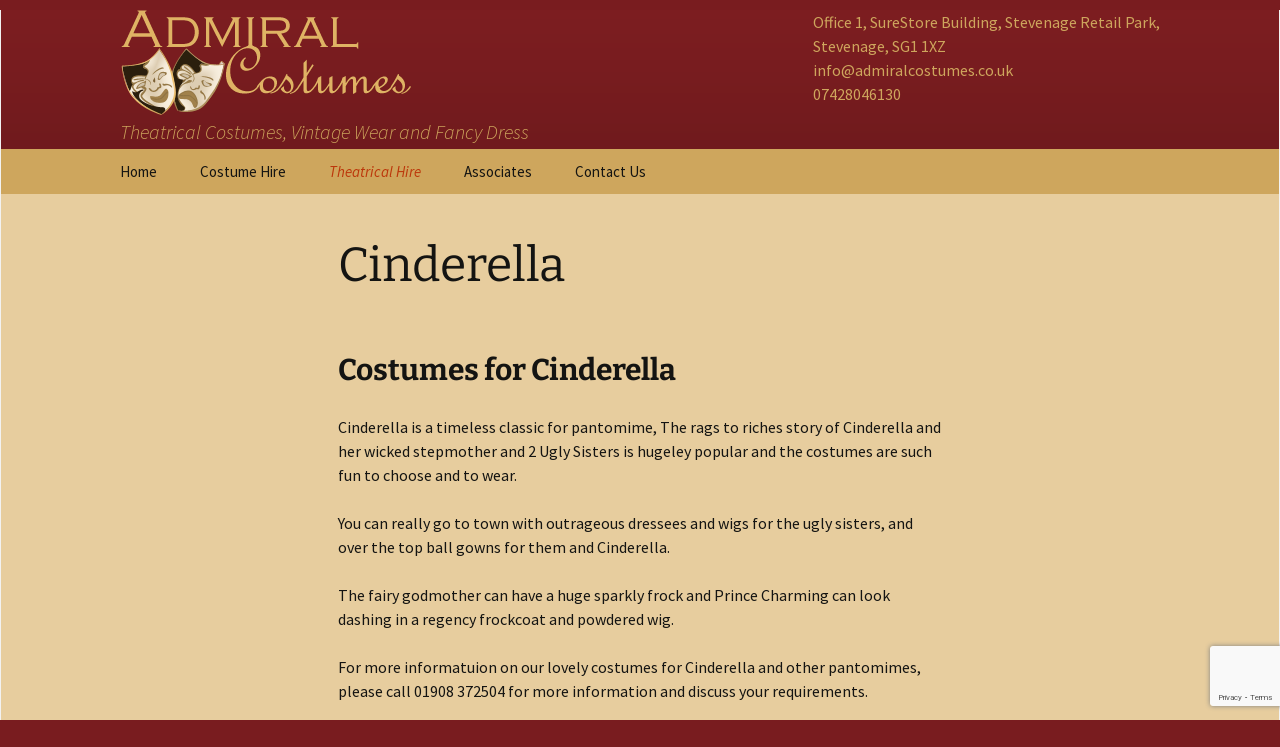

--- FILE ---
content_type: text/html; charset=UTF-8
request_url: https://www.admiralcostumes.co.uk/theatrical/pantomime/cinderella/
body_size: 11833
content:
<!DOCTYPE html>
<!--[if IE 7]>
<html class="ie ie7" lang="en-US">
<![endif]-->
<!--[if IE 8]>
<html class="ie ie8" lang="en-US">
<![endif]-->
<!--[if !(IE 7) & !(IE 8)]><!-->
<html lang="en-US">
<!--<![endif]-->
<head>
	<meta charset="UTF-8">
	<meta name="viewport" content="width=device-width">
	<title>Cinderella | Admiral Costumes</title>
	<link rel="profile" href="https://gmpg.org/xfn/11">
	<link rel="pingback" href="https://www.admiralcostumes.co.uk/xmlrpc.php">
	<!--[if lt IE 9]>
	<script src="https://www.admiralcostumes.co.uk/wp-content/themes/twentythirteen/js/html5.js"></script>
	<![endif]-->
	<meta name='robots' content='index, follow, max-image-preview:large, max-snippet:-1, max-video-preview:-1' />

	<!-- This site is optimized with the Yoast SEO plugin v24.8.1 - https://yoast.com/wordpress/plugins/seo/ -->
	<meta name="description" content="Wonderful selection of costumes for Cinderella in a range of sizes for adults and children. Ball gowns, Ugly Sisters, Stepmother, Buttons &amp; Prince Charming" />
	<link rel="canonical" href="https://www.admiralcostumes.co.uk/theatrical/pantomime/cinderella/" />
	<meta property="og:locale" content="en_US" />
	<meta property="og:type" content="article" />
	<meta property="og:title" content="Cinderella | Admiral Costumes" />
	<meta property="og:description" content="Wonderful selection of costumes for Cinderella in a range of sizes for adults and children. Ball gowns, Ugly Sisters, Stepmother, Buttons &amp; Prince Charming" />
	<meta property="og:url" content="https://www.admiralcostumes.co.uk/theatrical/pantomime/cinderella/" />
	<meta property="og:site_name" content="Admiral Costumes" />
	<meta name="twitter:card" content="summary_large_image" />
	<meta name="twitter:label1" content="Est. reading time" />
	<meta name="twitter:data1" content="1 minute" />
	<script type="application/ld+json" class="yoast-schema-graph">{"@context":"https://schema.org","@graph":[{"@type":"WebPage","@id":"https://www.admiralcostumes.co.uk/theatrical/pantomime/cinderella/","url":"https://www.admiralcostumes.co.uk/theatrical/pantomime/cinderella/","name":"Cinderella | Admiral Costumes","isPartOf":{"@id":"https://www.admiralcostumes.co.uk/#website"},"datePublished":"2015-11-30T10:04:47+00:00","description":"Wonderful selection of costumes for Cinderella in a range of sizes for adults and children. Ball gowns, Ugly Sisters, Stepmother, Buttons & Prince Charming","breadcrumb":{"@id":"https://www.admiralcostumes.co.uk/theatrical/pantomime/cinderella/#breadcrumb"},"inLanguage":"en-US","potentialAction":[{"@type":"ReadAction","target":["https://www.admiralcostumes.co.uk/theatrical/pantomime/cinderella/"]}]},{"@type":"BreadcrumbList","@id":"https://www.admiralcostumes.co.uk/theatrical/pantomime/cinderella/#breadcrumb","itemListElement":[{"@type":"ListItem","position":1,"name":"Home","item":"https://www.admiralcostumes.co.uk/"},{"@type":"ListItem","position":2,"name":"Theatrical Hire","item":"https://www.admiralcostumes.co.uk/theatrical/"},{"@type":"ListItem","position":3,"name":"Pantomime Hire","item":"https://www.admiralcostumes.co.uk/theatrical/pantomime/"},{"@type":"ListItem","position":4,"name":"Cinderella"}]},{"@type":"WebSite","@id":"https://www.admiralcostumes.co.uk/#website","url":"https://www.admiralcostumes.co.uk/","name":"Admiral Costumes","description":"Theatrical Costumes, Vintage Wear and Fancy Dress","potentialAction":[{"@type":"SearchAction","target":{"@type":"EntryPoint","urlTemplate":"https://www.admiralcostumes.co.uk/?s={search_term_string}"},"query-input":{"@type":"PropertyValueSpecification","valueRequired":true,"valueName":"search_term_string"}}],"inLanguage":"en-US"}]}</script>
	<!-- / Yoast SEO plugin. -->


<link rel="alternate" type="application/rss+xml" title="Admiral Costumes &raquo; Feed" href="https://www.admiralcostumes.co.uk/feed/" />
<link rel="alternate" type="application/rss+xml" title="Admiral Costumes &raquo; Comments Feed" href="https://www.admiralcostumes.co.uk/comments/feed/" />
<link rel="alternate" title="oEmbed (JSON)" type="application/json+oembed" href="https://www.admiralcostumes.co.uk/wp-json/oembed/1.0/embed?url=https%3A%2F%2Fwww.admiralcostumes.co.uk%2Ftheatrical%2Fpantomime%2Fcinderella%2F" />
<link rel="alternate" title="oEmbed (XML)" type="text/xml+oembed" href="https://www.admiralcostumes.co.uk/wp-json/oembed/1.0/embed?url=https%3A%2F%2Fwww.admiralcostumes.co.uk%2Ftheatrical%2Fpantomime%2Fcinderella%2F&#038;format=xml" />
<style id='wp-img-auto-sizes-contain-inline-css'>
img:is([sizes=auto i],[sizes^="auto," i]){contain-intrinsic-size:3000px 1500px}
/*# sourceURL=wp-img-auto-sizes-contain-inline-css */
</style>
<style id='wp-emoji-styles-inline-css'>

	img.wp-smiley, img.emoji {
		display: inline !important;
		border: none !important;
		box-shadow: none !important;
		height: 1em !important;
		width: 1em !important;
		margin: 0 0.07em !important;
		vertical-align: -0.1em !important;
		background: none !important;
		padding: 0 !important;
	}
/*# sourceURL=wp-emoji-styles-inline-css */
</style>
<style id='wp-block-library-inline-css'>
:root{--wp-block-synced-color:#7a00df;--wp-block-synced-color--rgb:122,0,223;--wp-bound-block-color:var(--wp-block-synced-color);--wp-editor-canvas-background:#ddd;--wp-admin-theme-color:#007cba;--wp-admin-theme-color--rgb:0,124,186;--wp-admin-theme-color-darker-10:#006ba1;--wp-admin-theme-color-darker-10--rgb:0,107,160.5;--wp-admin-theme-color-darker-20:#005a87;--wp-admin-theme-color-darker-20--rgb:0,90,135;--wp-admin-border-width-focus:2px}@media (min-resolution:192dpi){:root{--wp-admin-border-width-focus:1.5px}}.wp-element-button{cursor:pointer}:root .has-very-light-gray-background-color{background-color:#eee}:root .has-very-dark-gray-background-color{background-color:#313131}:root .has-very-light-gray-color{color:#eee}:root .has-very-dark-gray-color{color:#313131}:root .has-vivid-green-cyan-to-vivid-cyan-blue-gradient-background{background:linear-gradient(135deg,#00d084,#0693e3)}:root .has-purple-crush-gradient-background{background:linear-gradient(135deg,#34e2e4,#4721fb 50%,#ab1dfe)}:root .has-hazy-dawn-gradient-background{background:linear-gradient(135deg,#faaca8,#dad0ec)}:root .has-subdued-olive-gradient-background{background:linear-gradient(135deg,#fafae1,#67a671)}:root .has-atomic-cream-gradient-background{background:linear-gradient(135deg,#fdd79a,#004a59)}:root .has-nightshade-gradient-background{background:linear-gradient(135deg,#330968,#31cdcf)}:root .has-midnight-gradient-background{background:linear-gradient(135deg,#020381,#2874fc)}:root{--wp--preset--font-size--normal:16px;--wp--preset--font-size--huge:42px}.has-regular-font-size{font-size:1em}.has-larger-font-size{font-size:2.625em}.has-normal-font-size{font-size:var(--wp--preset--font-size--normal)}.has-huge-font-size{font-size:var(--wp--preset--font-size--huge)}.has-text-align-center{text-align:center}.has-text-align-left{text-align:left}.has-text-align-right{text-align:right}.has-fit-text{white-space:nowrap!important}#end-resizable-editor-section{display:none}.aligncenter{clear:both}.items-justified-left{justify-content:flex-start}.items-justified-center{justify-content:center}.items-justified-right{justify-content:flex-end}.items-justified-space-between{justify-content:space-between}.screen-reader-text{border:0;clip-path:inset(50%);height:1px;margin:-1px;overflow:hidden;padding:0;position:absolute;width:1px;word-wrap:normal!important}.screen-reader-text:focus{background-color:#ddd;clip-path:none;color:#444;display:block;font-size:1em;height:auto;left:5px;line-height:normal;padding:15px 23px 14px;text-decoration:none;top:5px;width:auto;z-index:100000}html :where(.has-border-color){border-style:solid}html :where([style*=border-top-color]){border-top-style:solid}html :where([style*=border-right-color]){border-right-style:solid}html :where([style*=border-bottom-color]){border-bottom-style:solid}html :where([style*=border-left-color]){border-left-style:solid}html :where([style*=border-width]){border-style:solid}html :where([style*=border-top-width]){border-top-style:solid}html :where([style*=border-right-width]){border-right-style:solid}html :where([style*=border-bottom-width]){border-bottom-style:solid}html :where([style*=border-left-width]){border-left-style:solid}html :where(img[class*=wp-image-]){height:auto;max-width:100%}:where(figure){margin:0 0 1em}html :where(.is-position-sticky){--wp-admin--admin-bar--position-offset:var(--wp-admin--admin-bar--height,0px)}@media screen and (max-width:600px){html :where(.is-position-sticky){--wp-admin--admin-bar--position-offset:0px}}

/*# sourceURL=wp-block-library-inline-css */
</style><style id='global-styles-inline-css'>
:root{--wp--preset--aspect-ratio--square: 1;--wp--preset--aspect-ratio--4-3: 4/3;--wp--preset--aspect-ratio--3-4: 3/4;--wp--preset--aspect-ratio--3-2: 3/2;--wp--preset--aspect-ratio--2-3: 2/3;--wp--preset--aspect-ratio--16-9: 16/9;--wp--preset--aspect-ratio--9-16: 9/16;--wp--preset--color--black: #000000;--wp--preset--color--cyan-bluish-gray: #abb8c3;--wp--preset--color--white: #fff;--wp--preset--color--pale-pink: #f78da7;--wp--preset--color--vivid-red: #cf2e2e;--wp--preset--color--luminous-vivid-orange: #ff6900;--wp--preset--color--luminous-vivid-amber: #fcb900;--wp--preset--color--light-green-cyan: #7bdcb5;--wp--preset--color--vivid-green-cyan: #00d084;--wp--preset--color--pale-cyan-blue: #8ed1fc;--wp--preset--color--vivid-cyan-blue: #0693e3;--wp--preset--color--vivid-purple: #9b51e0;--wp--preset--color--dark-gray: #141412;--wp--preset--color--red: #bc360a;--wp--preset--color--medium-orange: #db572f;--wp--preset--color--light-orange: #ea9629;--wp--preset--color--yellow: #fbca3c;--wp--preset--color--dark-brown: #220e10;--wp--preset--color--medium-brown: #722d19;--wp--preset--color--light-brown: #eadaa6;--wp--preset--color--beige: #e8e5ce;--wp--preset--color--off-white: #f7f5e7;--wp--preset--gradient--vivid-cyan-blue-to-vivid-purple: linear-gradient(135deg,rgb(6,147,227) 0%,rgb(155,81,224) 100%);--wp--preset--gradient--light-green-cyan-to-vivid-green-cyan: linear-gradient(135deg,rgb(122,220,180) 0%,rgb(0,208,130) 100%);--wp--preset--gradient--luminous-vivid-amber-to-luminous-vivid-orange: linear-gradient(135deg,rgb(252,185,0) 0%,rgb(255,105,0) 100%);--wp--preset--gradient--luminous-vivid-orange-to-vivid-red: linear-gradient(135deg,rgb(255,105,0) 0%,rgb(207,46,46) 100%);--wp--preset--gradient--very-light-gray-to-cyan-bluish-gray: linear-gradient(135deg,rgb(238,238,238) 0%,rgb(169,184,195) 100%);--wp--preset--gradient--cool-to-warm-spectrum: linear-gradient(135deg,rgb(74,234,220) 0%,rgb(151,120,209) 20%,rgb(207,42,186) 40%,rgb(238,44,130) 60%,rgb(251,105,98) 80%,rgb(254,248,76) 100%);--wp--preset--gradient--blush-light-purple: linear-gradient(135deg,rgb(255,206,236) 0%,rgb(152,150,240) 100%);--wp--preset--gradient--blush-bordeaux: linear-gradient(135deg,rgb(254,205,165) 0%,rgb(254,45,45) 50%,rgb(107,0,62) 100%);--wp--preset--gradient--luminous-dusk: linear-gradient(135deg,rgb(255,203,112) 0%,rgb(199,81,192) 50%,rgb(65,88,208) 100%);--wp--preset--gradient--pale-ocean: linear-gradient(135deg,rgb(255,245,203) 0%,rgb(182,227,212) 50%,rgb(51,167,181) 100%);--wp--preset--gradient--electric-grass: linear-gradient(135deg,rgb(202,248,128) 0%,rgb(113,206,126) 100%);--wp--preset--gradient--midnight: linear-gradient(135deg,rgb(2,3,129) 0%,rgb(40,116,252) 100%);--wp--preset--gradient--autumn-brown: linear-gradient(135deg, rgba(226,45,15,1) 0%, rgba(158,25,13,1) 100%);--wp--preset--gradient--sunset-yellow: linear-gradient(135deg, rgba(233,139,41,1) 0%, rgba(238,179,95,1) 100%);--wp--preset--gradient--light-sky: linear-gradient(135deg,rgba(228,228,228,1.0) 0%,rgba(208,225,252,1.0) 100%);--wp--preset--gradient--dark-sky: linear-gradient(135deg,rgba(0,0,0,1.0) 0%,rgba(56,61,69,1.0) 100%);--wp--preset--font-size--small: 13px;--wp--preset--font-size--medium: 20px;--wp--preset--font-size--large: 36px;--wp--preset--font-size--x-large: 42px;--wp--preset--spacing--20: 0.44rem;--wp--preset--spacing--30: 0.67rem;--wp--preset--spacing--40: 1rem;--wp--preset--spacing--50: 1.5rem;--wp--preset--spacing--60: 2.25rem;--wp--preset--spacing--70: 3.38rem;--wp--preset--spacing--80: 5.06rem;--wp--preset--shadow--natural: 6px 6px 9px rgba(0, 0, 0, 0.2);--wp--preset--shadow--deep: 12px 12px 50px rgba(0, 0, 0, 0.4);--wp--preset--shadow--sharp: 6px 6px 0px rgba(0, 0, 0, 0.2);--wp--preset--shadow--outlined: 6px 6px 0px -3px rgb(255, 255, 255), 6px 6px rgb(0, 0, 0);--wp--preset--shadow--crisp: 6px 6px 0px rgb(0, 0, 0);}:where(.is-layout-flex){gap: 0.5em;}:where(.is-layout-grid){gap: 0.5em;}body .is-layout-flex{display: flex;}.is-layout-flex{flex-wrap: wrap;align-items: center;}.is-layout-flex > :is(*, div){margin: 0;}body .is-layout-grid{display: grid;}.is-layout-grid > :is(*, div){margin: 0;}:where(.wp-block-columns.is-layout-flex){gap: 2em;}:where(.wp-block-columns.is-layout-grid){gap: 2em;}:where(.wp-block-post-template.is-layout-flex){gap: 1.25em;}:where(.wp-block-post-template.is-layout-grid){gap: 1.25em;}.has-black-color{color: var(--wp--preset--color--black) !important;}.has-cyan-bluish-gray-color{color: var(--wp--preset--color--cyan-bluish-gray) !important;}.has-white-color{color: var(--wp--preset--color--white) !important;}.has-pale-pink-color{color: var(--wp--preset--color--pale-pink) !important;}.has-vivid-red-color{color: var(--wp--preset--color--vivid-red) !important;}.has-luminous-vivid-orange-color{color: var(--wp--preset--color--luminous-vivid-orange) !important;}.has-luminous-vivid-amber-color{color: var(--wp--preset--color--luminous-vivid-amber) !important;}.has-light-green-cyan-color{color: var(--wp--preset--color--light-green-cyan) !important;}.has-vivid-green-cyan-color{color: var(--wp--preset--color--vivid-green-cyan) !important;}.has-pale-cyan-blue-color{color: var(--wp--preset--color--pale-cyan-blue) !important;}.has-vivid-cyan-blue-color{color: var(--wp--preset--color--vivid-cyan-blue) !important;}.has-vivid-purple-color{color: var(--wp--preset--color--vivid-purple) !important;}.has-black-background-color{background-color: var(--wp--preset--color--black) !important;}.has-cyan-bluish-gray-background-color{background-color: var(--wp--preset--color--cyan-bluish-gray) !important;}.has-white-background-color{background-color: var(--wp--preset--color--white) !important;}.has-pale-pink-background-color{background-color: var(--wp--preset--color--pale-pink) !important;}.has-vivid-red-background-color{background-color: var(--wp--preset--color--vivid-red) !important;}.has-luminous-vivid-orange-background-color{background-color: var(--wp--preset--color--luminous-vivid-orange) !important;}.has-luminous-vivid-amber-background-color{background-color: var(--wp--preset--color--luminous-vivid-amber) !important;}.has-light-green-cyan-background-color{background-color: var(--wp--preset--color--light-green-cyan) !important;}.has-vivid-green-cyan-background-color{background-color: var(--wp--preset--color--vivid-green-cyan) !important;}.has-pale-cyan-blue-background-color{background-color: var(--wp--preset--color--pale-cyan-blue) !important;}.has-vivid-cyan-blue-background-color{background-color: var(--wp--preset--color--vivid-cyan-blue) !important;}.has-vivid-purple-background-color{background-color: var(--wp--preset--color--vivid-purple) !important;}.has-black-border-color{border-color: var(--wp--preset--color--black) !important;}.has-cyan-bluish-gray-border-color{border-color: var(--wp--preset--color--cyan-bluish-gray) !important;}.has-white-border-color{border-color: var(--wp--preset--color--white) !important;}.has-pale-pink-border-color{border-color: var(--wp--preset--color--pale-pink) !important;}.has-vivid-red-border-color{border-color: var(--wp--preset--color--vivid-red) !important;}.has-luminous-vivid-orange-border-color{border-color: var(--wp--preset--color--luminous-vivid-orange) !important;}.has-luminous-vivid-amber-border-color{border-color: var(--wp--preset--color--luminous-vivid-amber) !important;}.has-light-green-cyan-border-color{border-color: var(--wp--preset--color--light-green-cyan) !important;}.has-vivid-green-cyan-border-color{border-color: var(--wp--preset--color--vivid-green-cyan) !important;}.has-pale-cyan-blue-border-color{border-color: var(--wp--preset--color--pale-cyan-blue) !important;}.has-vivid-cyan-blue-border-color{border-color: var(--wp--preset--color--vivid-cyan-blue) !important;}.has-vivid-purple-border-color{border-color: var(--wp--preset--color--vivid-purple) !important;}.has-vivid-cyan-blue-to-vivid-purple-gradient-background{background: var(--wp--preset--gradient--vivid-cyan-blue-to-vivid-purple) !important;}.has-light-green-cyan-to-vivid-green-cyan-gradient-background{background: var(--wp--preset--gradient--light-green-cyan-to-vivid-green-cyan) !important;}.has-luminous-vivid-amber-to-luminous-vivid-orange-gradient-background{background: var(--wp--preset--gradient--luminous-vivid-amber-to-luminous-vivid-orange) !important;}.has-luminous-vivid-orange-to-vivid-red-gradient-background{background: var(--wp--preset--gradient--luminous-vivid-orange-to-vivid-red) !important;}.has-very-light-gray-to-cyan-bluish-gray-gradient-background{background: var(--wp--preset--gradient--very-light-gray-to-cyan-bluish-gray) !important;}.has-cool-to-warm-spectrum-gradient-background{background: var(--wp--preset--gradient--cool-to-warm-spectrum) !important;}.has-blush-light-purple-gradient-background{background: var(--wp--preset--gradient--blush-light-purple) !important;}.has-blush-bordeaux-gradient-background{background: var(--wp--preset--gradient--blush-bordeaux) !important;}.has-luminous-dusk-gradient-background{background: var(--wp--preset--gradient--luminous-dusk) !important;}.has-pale-ocean-gradient-background{background: var(--wp--preset--gradient--pale-ocean) !important;}.has-electric-grass-gradient-background{background: var(--wp--preset--gradient--electric-grass) !important;}.has-midnight-gradient-background{background: var(--wp--preset--gradient--midnight) !important;}.has-small-font-size{font-size: var(--wp--preset--font-size--small) !important;}.has-medium-font-size{font-size: var(--wp--preset--font-size--medium) !important;}.has-large-font-size{font-size: var(--wp--preset--font-size--large) !important;}.has-x-large-font-size{font-size: var(--wp--preset--font-size--x-large) !important;}
/*# sourceURL=global-styles-inline-css */
</style>

<style id='classic-theme-styles-inline-css'>
/*! This file is auto-generated */
.wp-block-button__link{color:#fff;background-color:#32373c;border-radius:9999px;box-shadow:none;text-decoration:none;padding:calc(.667em + 2px) calc(1.333em + 2px);font-size:1.125em}.wp-block-file__button{background:#32373c;color:#fff;text-decoration:none}
/*# sourceURL=/wp-includes/css/classic-themes.min.css */
</style>
<link rel='stylesheet' id='catablog-stylesheet-css' href='https://www.admiralcostumes.co.uk/wp-content/plugins/catablog/css/catablog.css?ver=1.7.0' media='all' />
<link rel='stylesheet' id='contact-form-7-css' href='https://www.admiralcostumes.co.uk/wp-content/plugins/contact-form-7/includes/css/styles.css?ver=6.1.4' media='all' />
<link rel='stylesheet' id='simple-banner-style-css' href='https://www.admiralcostumes.co.uk/wp-content/plugins/simple-banner/simple-banner.css?ver=3.2.0' media='all' />
<link rel='stylesheet' id='twentythirteen-fonts-css' href='https://www.admiralcostumes.co.uk/wp-content/themes/twentythirteen/fonts/source-sans-pro-plus-bitter.css?ver=20230328' media='all' />
<link rel='stylesheet' id='genericons-css' href='https://www.admiralcostumes.co.uk/wp-content/themes/twentythirteen/genericons/genericons.css?ver=3.0.3' media='all' />
<link rel='stylesheet' id='twentythirteen-style-css' href='https://www.admiralcostumes.co.uk/wp-content/themes/twentythirteen_child/style.css?ver=20240716' media='all' />
<link rel='stylesheet' id='twentythirteen-block-style-css' href='https://www.admiralcostumes.co.uk/wp-content/themes/twentythirteen/css/blocks.css?ver=20240520' media='all' />
<script src="https://www.admiralcostumes.co.uk/wp-includes/js/jquery/jquery.min.js?ver=3.7.1" id="jquery-core-js"></script>
<script src="https://www.admiralcostumes.co.uk/wp-includes/js/jquery/jquery-migrate.min.js?ver=3.4.1" id="jquery-migrate-js"></script>
<script src="https://www.admiralcostumes.co.uk/wp-content/plugins/catablog/js/catablog.lightbox.js?ver=1.7.0" id="catablog-lightbox-js"></script>
<script id="simple-banner-script-js-before">
const simpleBannerScriptParams = {"pro_version_enabled":"","debug_mode":"","id":22524,"version":"3.2.0","banner_params":[{"hide_simple_banner":"yes","simple_banner_prepend_element":"body","simple_banner_position":"fixed","header_margin":"","header_padding":"","wp_body_open_enabled":"","wp_body_open":true,"simple_banner_z_index":"","simple_banner_text":"We are closed from Friday 20th until 3rd January and email replies will be limited during the Christmas Period, however they will still be monitored.","disabled_on_current_page":false,"disabled_pages_array":[],"is_current_page_a_post":false,"disabled_on_posts":"","simple_banner_disabled_page_paths":"","simple_banner_font_size":"","simple_banner_color":"#ffd877","simple_banner_text_color":"#000000","simple_banner_link_color":"","simple_banner_close_color":"","simple_banner_custom_css":"","simple_banner_scrolling_custom_css":"","simple_banner_text_custom_css":"","simple_banner_button_css":"","site_custom_css":"","keep_site_custom_css":"","site_custom_js":"","keep_site_custom_js":"","close_button_enabled":"","close_button_expiration":"","close_button_cookie_set":false,"current_date":{"date":"2026-01-20 19:07:01.626615","timezone_type":3,"timezone":"UTC"},"start_date":{"date":"2026-01-20 19:07:01.626622","timezone_type":3,"timezone":"UTC"},"end_date":{"date":"2026-01-20 19:07:01.626627","timezone_type":3,"timezone":"UTC"},"simple_banner_start_after_date":"","simple_banner_remove_after_date":"","simple_banner_insert_inside_element":""}]}
//# sourceURL=simple-banner-script-js-before
</script>
<script src="https://www.admiralcostumes.co.uk/wp-content/plugins/simple-banner/simple-banner.js?ver=3.2.0" id="simple-banner-script-js"></script>
<script src="https://www.admiralcostumes.co.uk/wp-content/themes/twentythirteen/js/functions.js?ver=20230526" id="twentythirteen-script-js" defer data-wp-strategy="defer"></script>
<link rel="https://api.w.org/" href="https://www.admiralcostumes.co.uk/wp-json/" /><link rel="alternate" title="JSON" type="application/json" href="https://www.admiralcostumes.co.uk/wp-json/wp/v2/pages/22524" /><link rel="EditURI" type="application/rsd+xml" title="RSD" href="https://www.admiralcostumes.co.uk/xmlrpc.php?rsd" />
<meta name="generator" content="WordPress 6.9" />
<link rel='shortlink' href='https://www.admiralcostumes.co.uk/?p=22524' />
<!-- CataBlog 1.7.0 LightBox Styles | http://catablog.illproductions.com/ -->
<style type='text/css'>
  .catablog-row {min-height:100px; height:auto !important; height:100px;} .catablog-image {width:100px;} .catablog-title {margin:0 0 0 110px !important;} .catablog-description {margin:0 0 0 110px; !important} .catablog-images-column {width:100px;}  .catablog-gallery.catablog-row {width:100px; height:100px;} .catablog-gallery.catablog-row .catablog-image {width:100px; height:100px;} .catablog-gallery.catablog-row .catablog-image img {width:100px; height:100px;} .catablog-gallery.catablog-row .catablog-title {width:90px;}
</style>
<style id="simple-banner-hide" type="text/css">.simple-banner{display:none;}</style><style id="simple-banner-position" type="text/css">.simple-banner{position:fixed;}</style><style id="simple-banner-background-color" type="text/css">.simple-banner{background:#ffd877;}</style><style id="simple-banner-text-color" type="text/css">.simple-banner .simple-banner-text{color:#000000;}</style><style id="simple-banner-link-color" type="text/css">.simple-banner .simple-banner-text a{color:#f16521;}</style><style id="simple-banner-z-index" type="text/css">.simple-banner{z-index: 99999;}</style><style id="simple-banner-site-custom-css-dummy" type="text/css"></style><script id="simple-banner-site-custom-js-dummy" type="text/javascript"></script><link rel="icon" type="image/png" href="/wp-content/uploads/fbrfg/favicon-48x48.png" sizes="48x48" />
<link rel="icon" type="image/svg+xml" href="/wp-content/uploads/fbrfg/favicon.svg" />
<link rel="shortcut icon" href="/wp-content/uploads/fbrfg/favicon.ico" />
<link rel="apple-touch-icon" sizes="180x180" href="/wp-content/uploads/fbrfg/apple-touch-icon.png" />
<link rel="manifest" href="/wp-content/uploads/fbrfg/site.webmanifest" /></head>

<body data-rsssl=1 class="wp-singular page-template-default page page-id-22524 page-child parent-pageid-71 wp-embed-responsive wp-theme-twentythirteen wp-child-theme-twentythirteen_child single-author">
	<div id="page" class="hfeed site">
		<header id="masthead" class="site-header" role="banner" style="margin-top:10px">

			<a class="home-link" href="https://www.admiralcostumes.co.uk/" title="Admiral Costumes" rel="home">
				<img src="https://www.admiralcostumes.co.uk/wp-content/themes/twentyten/images/logo_text_small.png" width="300px" height="107px" alt="" />

				<div id="head-address" style="float:right; color:#CEA65D">Office 1, SureStore Building, Stevenage Retail Park,<br>
				Stevenage, SG1 1XZ<br>
				info@admiralcostumes.co.uk<br>
				07428046130</div>
				<h2 class="site-description">Theatrical Costumes, Vintage Wear and Fancy Dress</h2>
			</a>

			<div id="navbar" class="navbar">
				<nav id="site-navigation" class="navigation main-navigation" role="navigation">
					<button class="menu-toggle">Menu</button>
					<a class="screen-reader-text skip-link" href="#content" title="Skip to content">Skip to content</a>
					<div id="primary-menu" class="nav-menu"><ul>
<li class="page_item page-item-444"><a href="https://www.admiralcostumes.co.uk/">Home</a></li>
<li class="page_item page-item-21268 page_item_has_children"><a href="https://www.admiralcostumes.co.uk/costume-hire/">Costume Hire</a>
<ul class='children'>
	<li class="page_item page-item-19936"><a href="https://www.admiralcostumes.co.uk/costume-hire/bespoke-costumes/">Bespoke Costumes</a></li>
	<li class="page_item page-item-18 page_item_has_children"><a href="https://www.admiralcostumes.co.uk/costume-hire/fancy-dress/">Fancy Dress Hire</a>
	<ul class='children'>
		<li class="page_item page-item-239"><a href="https://www.admiralcostumes.co.uk/costume-hire/fancy-dress/animal-costumes/">Animal Costumes</a></li>
		<li class="page_item page-item-230"><a href="https://www.admiralcostumes.co.uk/costume-hire/fancy-dress/character-costumes/">Character Costumes</a></li>
		<li class="page_item page-item-19404 page_item_has_children"><a href="https://www.admiralcostumes.co.uk/costume-hire/fancy-dress/decades/">Decades</a>
		<ul class='children'>
			<li class="page_item page-item-34735"><a href="https://www.admiralcostumes.co.uk/costume-hire/fancy-dress/decades/16th-century-costumes/">16th Century Costumes</a></li>
			<li class="page_item page-item-18714"><a href="https://www.admiralcostumes.co.uk/costume-hire/fancy-dress/decades/1800s/">1800&#8217;s</a></li>
			<li class="page_item page-item-348 page_item_has_children"><a href="https://www.admiralcostumes.co.uk/costume-hire/fancy-dress/decades/20s/">1920s</a>
			<ul class='children'>
				<li class="page_item page-item-695"><a href="https://www.admiralcostumes.co.uk/costume-hire/fancy-dress/decades/20s/gents/">Gents</a></li>
			</ul>
</li>
			<li class="page_item page-item-828"><a href="https://www.admiralcostumes.co.uk/costume-hire/fancy-dress/decades/40s/">1940s and WW2</a></li>
			<li class="page_item page-item-346"><a href="https://www.admiralcostumes.co.uk/costume-hire/fancy-dress/decades/50s/">1950&#8217;s</a></li>
			<li class="page_item page-item-314 page_item_has_children"><a href="https://www.admiralcostumes.co.uk/costume-hire/fancy-dress/decades/60s/">1960s</a>
			<ul class='children'>
				<li class="page_item page-item-351"><a href="https://www.admiralcostumes.co.uk/costume-hire/fancy-dress/decades/60s/gents/">Gents</a></li>
				<li class="page_item page-item-318"><a href="https://www.admiralcostumes.co.uk/costume-hire/fancy-dress/decades/60s/ladies/">Ladies</a></li>
			</ul>
</li>
			<li class="page_item page-item-794 page_item_has_children"><a href="https://www.admiralcostumes.co.uk/costume-hire/fancy-dress/decades/70s/">1970s</a>
			<ul class='children'>
				<li class="page_item page-item-4658"><a href="https://www.admiralcostumes.co.uk/costume-hire/fancy-dress/decades/70s/gents/">70s wear for Gents</a></li>
			</ul>
</li>
			<li class="page_item page-item-32870"><a href="https://www.admiralcostumes.co.uk/costume-hire/fancy-dress/decades/1980s/">1980s</a></li>
			<li class="page_item page-item-840"><a href="https://www.admiralcostumes.co.uk/costume-hire/fancy-dress/decades/victorian-edwardian/">Victorian, Edwardian and WW1 (1900s)</a></li>
		</ul>
</li>
		<li class="page_item page-item-930"><a href="https://www.admiralcostumes.co.uk/costume-hire/fancy-dress/mens-evening-wear-and-suits/">Evening Wear &#038; Suits</a></li>
		<li class="page_item page-item-407"><a href="https://www.admiralcostumes.co.uk/costume-hire/fancy-dress/halloween/">Halloween</a></li>
		<li class="page_item page-item-423"><a href="https://www.admiralcostumes.co.uk/costume-hire/fancy-dress/international/">International</a></li>
		<li class="page_item page-item-279 page_item_has_children"><a href="https://www.admiralcostumes.co.uk/costume-hire/fancy-dress/military/">Military and Uniforms</a>
		<ul class='children'>
			<li class="page_item page-item-32826"><a href="https://www.admiralcostumes.co.uk/costume-hire/fancy-dress/military/military-style-jackets-for-panto-and-opera/">Military style jackets for panto and opera</a></li>
			<li class="page_item page-item-20061"><a href="https://www.admiralcostumes.co.uk/costume-hire/fancy-dress/military/ww1/">WW1 Costumes and Uniforms</a></li>
		</ul>
</li>
		<li class="page_item page-item-19613"><a href="https://www.admiralcostumes.co.uk/costume-hire/fancy-dress/murder-mystery/">Murder Mystery</a></li>
		<li class="page_item page-item-822"><a href="https://www.admiralcostumes.co.uk/costume-hire/fancy-dress/regency/">Regency</a></li>
		<li class="page_item page-item-33228"><a href="https://www.admiralcostumes.co.uk/costume-hire/fancy-dress/steampunk/">Steampunk</a></li>
		<li class="page_item page-item-19468 page_item_has_children"><a href="https://www.admiralcostumes.co.uk/costume-hire/fancy-dress/themes/">Themes</a>
		<ul class='children'>
			<li class="page_item page-item-19527"><a href="https://www.admiralcostumes.co.uk/costume-hire/fancy-dress/themes/alice-in-wonderland/">Alice in Wonderland</a></li>
			<li class="page_item page-item-19473"><a href="https://www.admiralcostumes.co.uk/costume-hire/fancy-dress/themes/charlie-and-the-chocolate-factory/">Charlie and the Chocolate Factory</a></li>
			<li class="page_item page-item-19809"><a href="https://www.admiralcostumes.co.uk/costume-hire/fancy-dress/themes/james-bond/">James Bond</a></li>
			<li class="page_item page-item-32631"><a href="https://www.admiralcostumes.co.uk/costume-hire/fancy-dress/themes/32631-2/">Other Shows</a></li>
			<li class="page_item page-item-20881"><a href="https://www.admiralcostumes.co.uk/costume-hire/fancy-dress/themes/superheroes/">Superheroes</a></li>
			<li class="page_item page-item-19529"><a href="https://www.admiralcostumes.co.uk/costume-hire/fancy-dress/themes/the-wizard-of-oz/">The Wizard of Oz</a></li>
		</ul>
</li>
		<li class="page_item page-item-241"><a href="https://www.admiralcostumes.co.uk/costume-hire/fancy-dress/tudor-and-medieval/">Tudor and Medieval</a></li>
		<li class="page_item page-item-18723"><a href="https://www.admiralcostumes.co.uk/costume-hire/fancy-dress/vintage-wedding-dresses/">Vintage Wedding Dresses</a></li>
	</ul>
</li>
	<li class="page_item page-item-76 page_item_has_children"><a href="https://www.admiralcostumes.co.uk/costume-hire/childrens/">Childrens</a>
	<ul class='children'>
		<li class="page_item page-item-19685 page_item_has_children"><a href="https://www.admiralcostumes.co.uk/costume-hire/childrens/costumes-for-schools/">Costumes for schools</a>
		<ul class='children'>
			<li class="page_item page-item-34810"><a href="https://www.admiralcostumes.co.uk/costume-hire/childrens/costumes-for-schools/beauty-and-the-beast/">Beauty and the Beast</a></li>
			<li class="page_item page-item-34875"><a href="https://www.admiralcostumes.co.uk/costume-hire/childrens/costumes-for-schools/honk/">Honk</a></li>
			<li class="page_item page-item-34714"><a href="https://www.admiralcostumes.co.uk/costume-hire/childrens/costumes-for-schools/james-and-the-giant-peach/">James and the Giant Peach</a></li>
			<li class="page_item page-item-29892"><a href="https://www.admiralcostumes.co.uk/costume-hire/childrens/costumes-for-schools/mary-poppins/">Mary Poppins</a></li>
		</ul>
</li>
	</ul>
</li>
</ul>
</li>
<li class="page_item page-item-24 page_item_has_children current_page_ancestor"><a href="https://www.admiralcostumes.co.uk/theatrical/">Theatrical Hire</a>
<ul class='children'>
	<li class="page_item page-item-111 page_item_has_children"><a href="https://www.admiralcostumes.co.uk/theatrical/theatrical-costume-sets/">Costume Sets</a>
	<ul class='children'>
		<li class="page_item page-item-4875"><a href="https://www.admiralcostumes.co.uk/theatrical/theatrical-costume-sets/allo-allo/">&#8216;Allo &#8216;Allo</a></li>
		<li class="page_item page-item-19998"><a href="https://www.admiralcostumes.co.uk/theatrical/theatrical-costume-sets/blackadder/">Blackadder</a></li>
		<li class="page_item page-item-1172"><a href="https://www.admiralcostumes.co.uk/theatrical/theatrical-costume-sets/bugsy-malone/">Bugsy Malone</a></li>
		<li class="page_item page-item-4849"><a href="https://www.admiralcostumes.co.uk/theatrical/theatrical-costume-sets/calamity-jane/">Calamity Jane</a></li>
		<li class="page_item page-item-19233"><a href="https://www.admiralcostumes.co.uk/theatrical/theatrical-costume-sets/carousel/">Carousel</a></li>
		<li class="page_item page-item-1167"><a href="https://www.admiralcostumes.co.uk/theatrical/theatrical-costume-sets/chicago/">Chicago</a></li>
		<li class="page_item page-item-22794"><a href="https://www.admiralcostumes.co.uk/theatrical/theatrical-costume-sets/dads-army/">Dads Army</a></li>
		<li class="page_item page-item-27054"><a href="https://www.admiralcostumes.co.uk/theatrical/theatrical-costume-sets/daisy-pulls-it-off/">Daisy Pulls It Off</a></li>
		<li class="page_item page-item-23105"><a href="https://www.admiralcostumes.co.uk/theatrical/theatrical-costume-sets/fiddler-on-the-roof/">Fiddler on the Roof</a></li>
		<li class="page_item page-item-20027"><a href="https://www.admiralcostumes.co.uk/theatrical/theatrical-costume-sets/jane-eyre/">Jane Eyre</a></li>
		<li class="page_item page-item-20031"><a href="https://www.admiralcostumes.co.uk/theatrical/theatrical-costume-sets/lend-me-a-tenor/">Lend me a Tenor</a></li>
		<li class="page_item page-item-19604"><a href="https://www.admiralcostumes.co.uk/theatrical/theatrical-costume-sets/les-miserables/">Les Miserables</a></li>
		<li class="page_item page-item-316"><a href="https://www.admiralcostumes.co.uk/theatrical/theatrical-costume-sets/hippies/">Made in Dagenham</a></li>
		<li class="page_item page-item-855"><a href="https://www.admiralcostumes.co.uk/theatrical/theatrical-costume-sets/midsummer-nights-dream/">Midsummer Night&#8217;s Dream</a></li>
		<li class="page_item page-item-819"><a href="https://www.admiralcostumes.co.uk/theatrical/theatrical-costume-sets/mikado/">Mikado</a></li>
		<li class="page_item page-item-824"><a href="https://www.admiralcostumes.co.uk/theatrical/theatrical-costume-sets/miss-marple/">Miss Marple</a></li>
		<li class="page_item page-item-58"><a href="https://www.admiralcostumes.co.uk/theatrical/theatrical-costume-sets/my-fair-lady/">My Fair Lady</a></li>
		<li class="page_item page-item-1226"><a href="https://www.admiralcostumes.co.uk/theatrical/theatrical-costume-sets/oh-what-a-lovely-war/">Oh What a Lovely War</a></li>
		<li class="page_item page-item-1046"><a href="https://www.admiralcostumes.co.uk/theatrical/theatrical-costume-sets/oklahoma/">Oklahoma</a></li>
		<li class="page_item page-item-1114"><a href="https://www.admiralcostumes.co.uk/theatrical/theatrical-costume-sets/oliver/">Oliver Twist</a></li>
		<li class="page_item page-item-1215"><a href="https://www.admiralcostumes.co.uk/theatrical/theatrical-costume-sets/ragtime/">Ragtime</a></li>
		<li class="page_item page-item-19137"><a href="https://www.admiralcostumes.co.uk/theatrical/theatrical-costume-sets/rocky-horror-show/">Rocky Horror Show</a></li>
		<li class="page_item page-item-740"><a href="https://www.admiralcostumes.co.uk/theatrical/theatrical-costume-sets/show-girl/">Show Girl</a></li>
		<li class="page_item page-item-905"><a href="https://www.admiralcostumes.co.uk/theatrical/theatrical-costume-sets/sound-of-music/">Sound of Music</a></li>
		<li class="page_item page-item-51"><a href="https://www.admiralcostumes.co.uk/theatrical/theatrical-costume-sets/south-pacific/">South Pacific</a></li>
		<li class="page_item page-item-19510"><a href="https://www.admiralcostumes.co.uk/theatrical/theatrical-costume-sets/sweeney-todd/">Sweeney Todd</a></li>
		<li class="page_item page-item-948"><a href="https://www.admiralcostumes.co.uk/theatrical/theatrical-costume-sets/the-best-little-whorehouse-in-texas/">The Best Little Whorehouse in Texas</a></li>
		<li class="page_item page-item-20942"><a href="https://www.admiralcostumes.co.uk/theatrical/theatrical-costume-sets/the-crucible/">The Crucible</a></li>
		<li class="page_item page-item-4714"><a href="https://www.admiralcostumes.co.uk/theatrical/theatrical-costume-sets/the-happiest-days-of-our-lives/">The Happiest Days of Our Lives</a></li>
		<li class="page_item page-item-20660"><a href="https://www.admiralcostumes.co.uk/theatrical/theatrical-costume-sets/the-wind-in-the-willows/">The Wind in The Willows</a></li>
	</ul>
</li>
	<li class="page_item page-item-34732 page_item_has_children"><a href="https://www.admiralcostumes.co.uk/theatrical/musicals/">Musicals</a>
	<ul class='children'>
		<li class="page_item page-item-23612"><a href="https://www.admiralcostumes.co.uk/theatrical/musicals/gilbert-and-sullivan/">Gilbert and Sullivan</a></li>
		<li class="page_item page-item-19938"><a href="https://www.admiralcostumes.co.uk/theatrical/musicals/grease/">Grease</a></li>
		<li class="page_item page-item-4730"><a href="https://www.admiralcostumes.co.uk/theatrical/musicals/guys-and-dolls/">Guys and Dolls</a></li>
		<li class="page_item page-item-23065"><a href="https://www.admiralcostumes.co.uk/theatrical/musicals/singing-in-the-rain/">Singing in the Rain</a></li>
	</ul>
</li>
	<li class="page_item page-item-34730 page_item_has_children"><a href="https://www.admiralcostumes.co.uk/theatrical/plays-and-period-pieces/">Plays and period pieces</a>
	<ul class='children'>
		<li class="page_item page-item-34841"><a href="https://www.admiralcostumes.co.uk/theatrical/plays-and-period-pieces/jekyll-and-hyde/">Jekyll and Hyde</a></li>
		<li class="page_item page-item-34826"><a href="https://www.admiralcostumes.co.uk/theatrical/plays-and-period-pieces/see-how-they-run/">See How They Run</a></li>
	</ul>
</li>
	<li class="page_item page-item-84 page_item_has_children"><a href="https://www.admiralcostumes.co.uk/theatrical/accessories/">Accessories</a>
	<ul class='children'>
		<li class="page_item page-item-21768"><a href="https://www.admiralcostumes.co.uk/theatrical/accessories/aprons-and-overalls/">Aprons and Overalls</a></li>
		<li class="page_item page-item-18716"><a href="https://www.admiralcostumes.co.uk/theatrical/accessories/bags-and-belts/">Bags and belts</a></li>
		<li class="page_item page-item-19931"><a href="https://www.admiralcostumes.co.uk/theatrical/accessories/cloaks-capes-and-shawls/">Cloaks, Capes and Shawls</a></li>
		<li class="page_item page-item-332"><a href="https://www.admiralcostumes.co.uk/theatrical/accessories/coats/">Coats</a></li>
		<li class="page_item page-item-4701"><a href="https://www.admiralcostumes.co.uk/theatrical/accessories/eye-wear/">Eye wear</a></li>
		<li class="page_item page-item-308 page_item_has_children"><a href="https://www.admiralcostumes.co.uk/theatrical/accessories/hats/">Hats</a>
		<ul class='children'>
			<li class="page_item page-item-321"><a href="https://www.admiralcostumes.co.uk/theatrical/accessories/hats/military/">Military</a></li>
			<li class="page_item page-item-325"><a href="https://www.admiralcostumes.co.uk/theatrical/accessories/hats/tweed-hats-and-caps/">Tweed Hats and Caps</a></li>
		</ul>
</li>
		<li class="page_item page-item-709"><a href="https://www.admiralcostumes.co.uk/theatrical/accessories/masks/">Masks</a></li>
		<li class="page_item page-item-19781"><a href="https://www.admiralcostumes.co.uk/theatrical/accessories/night-wear/">Night wear</a></li>
		<li class="page_item page-item-312"><a href="https://www.admiralcostumes.co.uk/theatrical/accessories/props/">Props</a></li>
		<li class="page_item page-item-310"><a href="https://www.admiralcostumes.co.uk/theatrical/accessories/shoes-boots/">Shoes &#038; Boots</a></li>
		<li class="page_item page-item-4698"><a href="https://www.admiralcostumes.co.uk/theatrical/accessories/ties/">Ties</a></li>
		<li class="page_item page-item-752"><a href="https://www.admiralcostumes.co.uk/theatrical/accessories/waistcoats/">Waistcoats</a></li>
	</ul>
</li>
	<li class="page_item page-item-213"><a href="https://www.admiralcostumes.co.uk/theatrical/black-white/">Black &#038; White</a></li>
	<li class="page_item page-item-71 page_item_has_children current_page_ancestor current_page_parent"><a href="https://www.admiralcostumes.co.uk/theatrical/pantomime/">Pantomime Hire</a>
	<ul class='children'>
		<li class="page_item page-item-18266"><a href="https://www.admiralcostumes.co.uk/theatrical/pantomime/aladdin/">Aladdin</a></li>
		<li class="page_item page-item-944"><a href="https://www.admiralcostumes.co.uk/theatrical/pantomime/christmas-costumes/">Christmas Costumes</a></li>
		<li class="page_item page-item-22524 current_page_item"><a href="https://www.admiralcostumes.co.uk/theatrical/pantomime/cinderella/" aria-current="page">Cinderella</a></li>
		<li class="page_item page-item-34852"><a href="https://www.admiralcostumes.co.uk/theatrical/pantomime/jack-and-the-beanstalk/">Jack and the Beanstalk</a></li>
		<li class="page_item page-item-22521"><a href="https://www.admiralcostumes.co.uk/theatrical/pantomime/peter-pan/">Peter Pan</a></li>
		<li class="page_item page-item-593"><a href="https://www.admiralcostumes.co.uk/theatrical/pantomime/tunics/">Tunics</a></li>
	</ul>
</li>
</ul>
</li>
<li class="page_item page-item-195 page_item_has_children"><a href="https://www.admiralcostumes.co.uk/associates/">Associates</a>
<ul class='children'>
	<li class="page_item page-item-398"><a href="https://www.admiralcostumes.co.uk/associates/customer-pics/">Customer Pics</a></li>
	<li class="page_item page-item-34464"><a href="https://www.admiralcostumes.co.uk/associates/isolation-musicals/">Isolation Musicals</a></li>
	<li class="page_item page-item-1182"><a href="https://www.admiralcostumes.co.uk/associates/what-our-customers-say/">Shows we have dressed</a></li>
	<li class="page_item page-item-21746"><a href="https://www.admiralcostumes.co.uk/associates/testimonials/">Testimonials</a></li>
	<li class="page_item page-item-19265"><a href="https://www.admiralcostumes.co.uk/associates/whats-in-store/">What&#8217;s in store</a></li>
	<li class="page_item page-item-152"><a href="https://www.admiralcostumes.co.uk/associates/downloads/">Downloads</a></li>
	<li class="page_item page-item-156"><a href="https://www.admiralcostumes.co.uk/associates/blog/">Blog</a></li>
</ul>
</li>
<li class="page_item page-item-80 page_item_has_children"><a href="https://www.admiralcostumes.co.uk/contact-us/">Contact Us</a>
<ul class='children'>
	<li class="page_item page-item-32338"><a href="https://www.admiralcostumes.co.uk/contact-us/terms-and-conditions/">Terms &#038; Conditions</a></li>
</ul>
</li>
</ul></div>
									</nav><!-- #site-navigation -->
			</div><!-- #navbar -->
		</header><!-- #masthead -->

		<div id="main" class="site-main">
	<div id="primary" class="content-area">
		<div id="content" class="site-content" role="main">

			
				<article id="post-22524" class="post-22524 page type-page status-publish hentry">
					<header class="entry-header">
						
						<h1 class="entry-title">Cinderella</h1>
					</header><!-- .entry-header -->

					<div class="entry-content">
						<h2>Costumes for Cinderella</h2>
<p>Cinderella is a timeless classic for pantomime, The rags to riches story of Cinderella and her wicked stepmother and 2 Ugly Sisters is hugeley popular and the costumes are such fun to choose and to wear.</p>
<p>You can really go to town with outrageous dressees and wigs for the ugly sisters, and over the top ball gowns for them and Cinderella.</p>
<p>The fairy godmother can have a huge sparkly frock and Prince Charming can look dashing in a regency frockcoat and powdered wig.</p>
<p>For more informatuion on our lovely costumes for Cinderella and other pantomimes, please call 01908 372504 for more information and discuss your requirements.</p>
<p>We are happy to supply individual costumes for parties and themed events.</p>
<h3>Wigs and accessories for dames</h3>
<p>Lots of wigs and accessories suitable for Dames and Ugly Sisters are available to purchase from our shop tab</p>
											</div><!-- .entry-content -->

					<footer class="entry-meta">
											</footer><!-- .entry-meta -->
				</article><!-- #post -->

				
<div id="comments" class="comments-area">

	
	
</div><!-- #comments -->
			
		</div><!-- #content -->
	</div><!-- #primary -->


		</div><!-- #main -->
		<footer id="colophon" class="site-footer" role="contentinfo">
			

			<div class="site-info">
			</div><!-- .site-info -->
		</footer><!-- #colophon -->
	</div><!-- #page -->

	<script type="speculationrules">
{"prefetch":[{"source":"document","where":{"and":[{"href_matches":"/*"},{"not":{"href_matches":["/wp-*.php","/wp-admin/*","/wp-content/uploads/*","/wp-content/*","/wp-content/plugins/*","/wp-content/themes/twentythirteen_child/*","/wp-content/themes/twentythirteen/*","/*\\?(.+)"]}},{"not":{"selector_matches":"a[rel~=\"nofollow\"]"}},{"not":{"selector_matches":".no-prefetch, .no-prefetch a"}}]},"eagerness":"conservative"}]}
</script>
<!-- CataBlog 1.7.0 LightBox JavaScript | http://catablog.illproductions.com/ -->
<script type='text/javascript'>var js_i18n=new Object; js_i18n.prev_tip="You may also press &quot;P&quot; or the left arrow on your keyboard"; js_i18n.next_tip="You may also press &quot;N&quot; or the right arrow on your keyboard"; js_i18n.close_tip='Close LightBox Now'; js_i18n.prev_label='PREV'; js_i18n.next_label='NEXT'; js_i18n.close_label='CLOSE'; jQuery(document).ready(function(){ jQuery('.catablog-image').catablogLightbox(); });</script>
<!-- End CataBlog LightBox JavaScript -->

<div class="simple-banner simple-banner-text" style="display:none !important"></div><script src="https://www.admiralcostumes.co.uk/wp-includes/js/dist/hooks.min.js?ver=dd5603f07f9220ed27f1" id="wp-hooks-js"></script>
<script src="https://www.admiralcostumes.co.uk/wp-includes/js/dist/i18n.min.js?ver=c26c3dc7bed366793375" id="wp-i18n-js"></script>
<script id="wp-i18n-js-after">
wp.i18n.setLocaleData( { 'text direction\u0004ltr': [ 'ltr' ] } );
//# sourceURL=wp-i18n-js-after
</script>
<script src="https://www.admiralcostumes.co.uk/wp-content/plugins/contact-form-7/includes/swv/js/index.js?ver=6.1.4" id="swv-js"></script>
<script id="contact-form-7-js-before">
var wpcf7 = {
    "api": {
        "root": "https:\/\/www.admiralcostumes.co.uk\/wp-json\/",
        "namespace": "contact-form-7\/v1"
    }
};
//# sourceURL=contact-form-7-js-before
</script>
<script src="https://www.admiralcostumes.co.uk/wp-content/plugins/contact-form-7/includes/js/index.js?ver=6.1.4" id="contact-form-7-js"></script>
<script src="https://www.google.com/recaptcha/api.js?render=6LcrW1wqAAAAAK40xUShWUvh4xNXhagXSnXnfraz&amp;ver=3.0" id="google-recaptcha-js"></script>
<script src="https://www.admiralcostumes.co.uk/wp-includes/js/dist/vendor/wp-polyfill.min.js?ver=3.15.0" id="wp-polyfill-js"></script>
<script id="wpcf7-recaptcha-js-before">
var wpcf7_recaptcha = {
    "sitekey": "6LcrW1wqAAAAAK40xUShWUvh4xNXhagXSnXnfraz",
    "actions": {
        "homepage": "homepage",
        "contactform": "contactform"
    }
};
//# sourceURL=wpcf7-recaptcha-js-before
</script>
<script src="https://www.admiralcostumes.co.uk/wp-content/plugins/contact-form-7/modules/recaptcha/index.js?ver=6.1.4" id="wpcf7-recaptcha-js"></script>
<script id="wp-emoji-settings" type="application/json">
{"baseUrl":"https://s.w.org/images/core/emoji/17.0.2/72x72/","ext":".png","svgUrl":"https://s.w.org/images/core/emoji/17.0.2/svg/","svgExt":".svg","source":{"concatemoji":"https://www.admiralcostumes.co.uk/wp-includes/js/wp-emoji-release.min.js?ver=6.9"}}
</script>
<script type="module">
/*! This file is auto-generated */
const a=JSON.parse(document.getElementById("wp-emoji-settings").textContent),o=(window._wpemojiSettings=a,"wpEmojiSettingsSupports"),s=["flag","emoji"];function i(e){try{var t={supportTests:e,timestamp:(new Date).valueOf()};sessionStorage.setItem(o,JSON.stringify(t))}catch(e){}}function c(e,t,n){e.clearRect(0,0,e.canvas.width,e.canvas.height),e.fillText(t,0,0);t=new Uint32Array(e.getImageData(0,0,e.canvas.width,e.canvas.height).data);e.clearRect(0,0,e.canvas.width,e.canvas.height),e.fillText(n,0,0);const a=new Uint32Array(e.getImageData(0,0,e.canvas.width,e.canvas.height).data);return t.every((e,t)=>e===a[t])}function p(e,t){e.clearRect(0,0,e.canvas.width,e.canvas.height),e.fillText(t,0,0);var n=e.getImageData(16,16,1,1);for(let e=0;e<n.data.length;e++)if(0!==n.data[e])return!1;return!0}function u(e,t,n,a){switch(t){case"flag":return n(e,"\ud83c\udff3\ufe0f\u200d\u26a7\ufe0f","\ud83c\udff3\ufe0f\u200b\u26a7\ufe0f")?!1:!n(e,"\ud83c\udde8\ud83c\uddf6","\ud83c\udde8\u200b\ud83c\uddf6")&&!n(e,"\ud83c\udff4\udb40\udc67\udb40\udc62\udb40\udc65\udb40\udc6e\udb40\udc67\udb40\udc7f","\ud83c\udff4\u200b\udb40\udc67\u200b\udb40\udc62\u200b\udb40\udc65\u200b\udb40\udc6e\u200b\udb40\udc67\u200b\udb40\udc7f");case"emoji":return!a(e,"\ud83e\u1fac8")}return!1}function f(e,t,n,a){let r;const o=(r="undefined"!=typeof WorkerGlobalScope&&self instanceof WorkerGlobalScope?new OffscreenCanvas(300,150):document.createElement("canvas")).getContext("2d",{willReadFrequently:!0}),s=(o.textBaseline="top",o.font="600 32px Arial",{});return e.forEach(e=>{s[e]=t(o,e,n,a)}),s}function r(e){var t=document.createElement("script");t.src=e,t.defer=!0,document.head.appendChild(t)}a.supports={everything:!0,everythingExceptFlag:!0},new Promise(t=>{let n=function(){try{var e=JSON.parse(sessionStorage.getItem(o));if("object"==typeof e&&"number"==typeof e.timestamp&&(new Date).valueOf()<e.timestamp+604800&&"object"==typeof e.supportTests)return e.supportTests}catch(e){}return null}();if(!n){if("undefined"!=typeof Worker&&"undefined"!=typeof OffscreenCanvas&&"undefined"!=typeof URL&&URL.createObjectURL&&"undefined"!=typeof Blob)try{var e="postMessage("+f.toString()+"("+[JSON.stringify(s),u.toString(),c.toString(),p.toString()].join(",")+"));",a=new Blob([e],{type:"text/javascript"});const r=new Worker(URL.createObjectURL(a),{name:"wpTestEmojiSupports"});return void(r.onmessage=e=>{i(n=e.data),r.terminate(),t(n)})}catch(e){}i(n=f(s,u,c,p))}t(n)}).then(e=>{for(const n in e)a.supports[n]=e[n],a.supports.everything=a.supports.everything&&a.supports[n],"flag"!==n&&(a.supports.everythingExceptFlag=a.supports.everythingExceptFlag&&a.supports[n]);var t;a.supports.everythingExceptFlag=a.supports.everythingExceptFlag&&!a.supports.flag,a.supports.everything||((t=a.source||{}).concatemoji?r(t.concatemoji):t.wpemoji&&t.twemoji&&(r(t.twemoji),r(t.wpemoji)))});
//# sourceURL=https://www.admiralcostumes.co.uk/wp-includes/js/wp-emoji-loader.min.js
</script>

</body>
</html>

--- FILE ---
content_type: text/html; charset=utf-8
request_url: https://www.google.com/recaptcha/api2/anchor?ar=1&k=6LcrW1wqAAAAAK40xUShWUvh4xNXhagXSnXnfraz&co=aHR0cHM6Ly93d3cuYWRtaXJhbGNvc3R1bWVzLmNvLnVrOjQ0Mw..&hl=en&v=PoyoqOPhxBO7pBk68S4YbpHZ&size=invisible&anchor-ms=20000&execute-ms=30000&cb=n65xqwcvbsvr
body_size: 48727
content:
<!DOCTYPE HTML><html dir="ltr" lang="en"><head><meta http-equiv="Content-Type" content="text/html; charset=UTF-8">
<meta http-equiv="X-UA-Compatible" content="IE=edge">
<title>reCAPTCHA</title>
<style type="text/css">
/* cyrillic-ext */
@font-face {
  font-family: 'Roboto';
  font-style: normal;
  font-weight: 400;
  font-stretch: 100%;
  src: url(//fonts.gstatic.com/s/roboto/v48/KFO7CnqEu92Fr1ME7kSn66aGLdTylUAMa3GUBHMdazTgWw.woff2) format('woff2');
  unicode-range: U+0460-052F, U+1C80-1C8A, U+20B4, U+2DE0-2DFF, U+A640-A69F, U+FE2E-FE2F;
}
/* cyrillic */
@font-face {
  font-family: 'Roboto';
  font-style: normal;
  font-weight: 400;
  font-stretch: 100%;
  src: url(//fonts.gstatic.com/s/roboto/v48/KFO7CnqEu92Fr1ME7kSn66aGLdTylUAMa3iUBHMdazTgWw.woff2) format('woff2');
  unicode-range: U+0301, U+0400-045F, U+0490-0491, U+04B0-04B1, U+2116;
}
/* greek-ext */
@font-face {
  font-family: 'Roboto';
  font-style: normal;
  font-weight: 400;
  font-stretch: 100%;
  src: url(//fonts.gstatic.com/s/roboto/v48/KFO7CnqEu92Fr1ME7kSn66aGLdTylUAMa3CUBHMdazTgWw.woff2) format('woff2');
  unicode-range: U+1F00-1FFF;
}
/* greek */
@font-face {
  font-family: 'Roboto';
  font-style: normal;
  font-weight: 400;
  font-stretch: 100%;
  src: url(//fonts.gstatic.com/s/roboto/v48/KFO7CnqEu92Fr1ME7kSn66aGLdTylUAMa3-UBHMdazTgWw.woff2) format('woff2');
  unicode-range: U+0370-0377, U+037A-037F, U+0384-038A, U+038C, U+038E-03A1, U+03A3-03FF;
}
/* math */
@font-face {
  font-family: 'Roboto';
  font-style: normal;
  font-weight: 400;
  font-stretch: 100%;
  src: url(//fonts.gstatic.com/s/roboto/v48/KFO7CnqEu92Fr1ME7kSn66aGLdTylUAMawCUBHMdazTgWw.woff2) format('woff2');
  unicode-range: U+0302-0303, U+0305, U+0307-0308, U+0310, U+0312, U+0315, U+031A, U+0326-0327, U+032C, U+032F-0330, U+0332-0333, U+0338, U+033A, U+0346, U+034D, U+0391-03A1, U+03A3-03A9, U+03B1-03C9, U+03D1, U+03D5-03D6, U+03F0-03F1, U+03F4-03F5, U+2016-2017, U+2034-2038, U+203C, U+2040, U+2043, U+2047, U+2050, U+2057, U+205F, U+2070-2071, U+2074-208E, U+2090-209C, U+20D0-20DC, U+20E1, U+20E5-20EF, U+2100-2112, U+2114-2115, U+2117-2121, U+2123-214F, U+2190, U+2192, U+2194-21AE, U+21B0-21E5, U+21F1-21F2, U+21F4-2211, U+2213-2214, U+2216-22FF, U+2308-230B, U+2310, U+2319, U+231C-2321, U+2336-237A, U+237C, U+2395, U+239B-23B7, U+23D0, U+23DC-23E1, U+2474-2475, U+25AF, U+25B3, U+25B7, U+25BD, U+25C1, U+25CA, U+25CC, U+25FB, U+266D-266F, U+27C0-27FF, U+2900-2AFF, U+2B0E-2B11, U+2B30-2B4C, U+2BFE, U+3030, U+FF5B, U+FF5D, U+1D400-1D7FF, U+1EE00-1EEFF;
}
/* symbols */
@font-face {
  font-family: 'Roboto';
  font-style: normal;
  font-weight: 400;
  font-stretch: 100%;
  src: url(//fonts.gstatic.com/s/roboto/v48/KFO7CnqEu92Fr1ME7kSn66aGLdTylUAMaxKUBHMdazTgWw.woff2) format('woff2');
  unicode-range: U+0001-000C, U+000E-001F, U+007F-009F, U+20DD-20E0, U+20E2-20E4, U+2150-218F, U+2190, U+2192, U+2194-2199, U+21AF, U+21E6-21F0, U+21F3, U+2218-2219, U+2299, U+22C4-22C6, U+2300-243F, U+2440-244A, U+2460-24FF, U+25A0-27BF, U+2800-28FF, U+2921-2922, U+2981, U+29BF, U+29EB, U+2B00-2BFF, U+4DC0-4DFF, U+FFF9-FFFB, U+10140-1018E, U+10190-1019C, U+101A0, U+101D0-101FD, U+102E0-102FB, U+10E60-10E7E, U+1D2C0-1D2D3, U+1D2E0-1D37F, U+1F000-1F0FF, U+1F100-1F1AD, U+1F1E6-1F1FF, U+1F30D-1F30F, U+1F315, U+1F31C, U+1F31E, U+1F320-1F32C, U+1F336, U+1F378, U+1F37D, U+1F382, U+1F393-1F39F, U+1F3A7-1F3A8, U+1F3AC-1F3AF, U+1F3C2, U+1F3C4-1F3C6, U+1F3CA-1F3CE, U+1F3D4-1F3E0, U+1F3ED, U+1F3F1-1F3F3, U+1F3F5-1F3F7, U+1F408, U+1F415, U+1F41F, U+1F426, U+1F43F, U+1F441-1F442, U+1F444, U+1F446-1F449, U+1F44C-1F44E, U+1F453, U+1F46A, U+1F47D, U+1F4A3, U+1F4B0, U+1F4B3, U+1F4B9, U+1F4BB, U+1F4BF, U+1F4C8-1F4CB, U+1F4D6, U+1F4DA, U+1F4DF, U+1F4E3-1F4E6, U+1F4EA-1F4ED, U+1F4F7, U+1F4F9-1F4FB, U+1F4FD-1F4FE, U+1F503, U+1F507-1F50B, U+1F50D, U+1F512-1F513, U+1F53E-1F54A, U+1F54F-1F5FA, U+1F610, U+1F650-1F67F, U+1F687, U+1F68D, U+1F691, U+1F694, U+1F698, U+1F6AD, U+1F6B2, U+1F6B9-1F6BA, U+1F6BC, U+1F6C6-1F6CF, U+1F6D3-1F6D7, U+1F6E0-1F6EA, U+1F6F0-1F6F3, U+1F6F7-1F6FC, U+1F700-1F7FF, U+1F800-1F80B, U+1F810-1F847, U+1F850-1F859, U+1F860-1F887, U+1F890-1F8AD, U+1F8B0-1F8BB, U+1F8C0-1F8C1, U+1F900-1F90B, U+1F93B, U+1F946, U+1F984, U+1F996, U+1F9E9, U+1FA00-1FA6F, U+1FA70-1FA7C, U+1FA80-1FA89, U+1FA8F-1FAC6, U+1FACE-1FADC, U+1FADF-1FAE9, U+1FAF0-1FAF8, U+1FB00-1FBFF;
}
/* vietnamese */
@font-face {
  font-family: 'Roboto';
  font-style: normal;
  font-weight: 400;
  font-stretch: 100%;
  src: url(//fonts.gstatic.com/s/roboto/v48/KFO7CnqEu92Fr1ME7kSn66aGLdTylUAMa3OUBHMdazTgWw.woff2) format('woff2');
  unicode-range: U+0102-0103, U+0110-0111, U+0128-0129, U+0168-0169, U+01A0-01A1, U+01AF-01B0, U+0300-0301, U+0303-0304, U+0308-0309, U+0323, U+0329, U+1EA0-1EF9, U+20AB;
}
/* latin-ext */
@font-face {
  font-family: 'Roboto';
  font-style: normal;
  font-weight: 400;
  font-stretch: 100%;
  src: url(//fonts.gstatic.com/s/roboto/v48/KFO7CnqEu92Fr1ME7kSn66aGLdTylUAMa3KUBHMdazTgWw.woff2) format('woff2');
  unicode-range: U+0100-02BA, U+02BD-02C5, U+02C7-02CC, U+02CE-02D7, U+02DD-02FF, U+0304, U+0308, U+0329, U+1D00-1DBF, U+1E00-1E9F, U+1EF2-1EFF, U+2020, U+20A0-20AB, U+20AD-20C0, U+2113, U+2C60-2C7F, U+A720-A7FF;
}
/* latin */
@font-face {
  font-family: 'Roboto';
  font-style: normal;
  font-weight: 400;
  font-stretch: 100%;
  src: url(//fonts.gstatic.com/s/roboto/v48/KFO7CnqEu92Fr1ME7kSn66aGLdTylUAMa3yUBHMdazQ.woff2) format('woff2');
  unicode-range: U+0000-00FF, U+0131, U+0152-0153, U+02BB-02BC, U+02C6, U+02DA, U+02DC, U+0304, U+0308, U+0329, U+2000-206F, U+20AC, U+2122, U+2191, U+2193, U+2212, U+2215, U+FEFF, U+FFFD;
}
/* cyrillic-ext */
@font-face {
  font-family: 'Roboto';
  font-style: normal;
  font-weight: 500;
  font-stretch: 100%;
  src: url(//fonts.gstatic.com/s/roboto/v48/KFO7CnqEu92Fr1ME7kSn66aGLdTylUAMa3GUBHMdazTgWw.woff2) format('woff2');
  unicode-range: U+0460-052F, U+1C80-1C8A, U+20B4, U+2DE0-2DFF, U+A640-A69F, U+FE2E-FE2F;
}
/* cyrillic */
@font-face {
  font-family: 'Roboto';
  font-style: normal;
  font-weight: 500;
  font-stretch: 100%;
  src: url(//fonts.gstatic.com/s/roboto/v48/KFO7CnqEu92Fr1ME7kSn66aGLdTylUAMa3iUBHMdazTgWw.woff2) format('woff2');
  unicode-range: U+0301, U+0400-045F, U+0490-0491, U+04B0-04B1, U+2116;
}
/* greek-ext */
@font-face {
  font-family: 'Roboto';
  font-style: normal;
  font-weight: 500;
  font-stretch: 100%;
  src: url(//fonts.gstatic.com/s/roboto/v48/KFO7CnqEu92Fr1ME7kSn66aGLdTylUAMa3CUBHMdazTgWw.woff2) format('woff2');
  unicode-range: U+1F00-1FFF;
}
/* greek */
@font-face {
  font-family: 'Roboto';
  font-style: normal;
  font-weight: 500;
  font-stretch: 100%;
  src: url(//fonts.gstatic.com/s/roboto/v48/KFO7CnqEu92Fr1ME7kSn66aGLdTylUAMa3-UBHMdazTgWw.woff2) format('woff2');
  unicode-range: U+0370-0377, U+037A-037F, U+0384-038A, U+038C, U+038E-03A1, U+03A3-03FF;
}
/* math */
@font-face {
  font-family: 'Roboto';
  font-style: normal;
  font-weight: 500;
  font-stretch: 100%;
  src: url(//fonts.gstatic.com/s/roboto/v48/KFO7CnqEu92Fr1ME7kSn66aGLdTylUAMawCUBHMdazTgWw.woff2) format('woff2');
  unicode-range: U+0302-0303, U+0305, U+0307-0308, U+0310, U+0312, U+0315, U+031A, U+0326-0327, U+032C, U+032F-0330, U+0332-0333, U+0338, U+033A, U+0346, U+034D, U+0391-03A1, U+03A3-03A9, U+03B1-03C9, U+03D1, U+03D5-03D6, U+03F0-03F1, U+03F4-03F5, U+2016-2017, U+2034-2038, U+203C, U+2040, U+2043, U+2047, U+2050, U+2057, U+205F, U+2070-2071, U+2074-208E, U+2090-209C, U+20D0-20DC, U+20E1, U+20E5-20EF, U+2100-2112, U+2114-2115, U+2117-2121, U+2123-214F, U+2190, U+2192, U+2194-21AE, U+21B0-21E5, U+21F1-21F2, U+21F4-2211, U+2213-2214, U+2216-22FF, U+2308-230B, U+2310, U+2319, U+231C-2321, U+2336-237A, U+237C, U+2395, U+239B-23B7, U+23D0, U+23DC-23E1, U+2474-2475, U+25AF, U+25B3, U+25B7, U+25BD, U+25C1, U+25CA, U+25CC, U+25FB, U+266D-266F, U+27C0-27FF, U+2900-2AFF, U+2B0E-2B11, U+2B30-2B4C, U+2BFE, U+3030, U+FF5B, U+FF5D, U+1D400-1D7FF, U+1EE00-1EEFF;
}
/* symbols */
@font-face {
  font-family: 'Roboto';
  font-style: normal;
  font-weight: 500;
  font-stretch: 100%;
  src: url(//fonts.gstatic.com/s/roboto/v48/KFO7CnqEu92Fr1ME7kSn66aGLdTylUAMaxKUBHMdazTgWw.woff2) format('woff2');
  unicode-range: U+0001-000C, U+000E-001F, U+007F-009F, U+20DD-20E0, U+20E2-20E4, U+2150-218F, U+2190, U+2192, U+2194-2199, U+21AF, U+21E6-21F0, U+21F3, U+2218-2219, U+2299, U+22C4-22C6, U+2300-243F, U+2440-244A, U+2460-24FF, U+25A0-27BF, U+2800-28FF, U+2921-2922, U+2981, U+29BF, U+29EB, U+2B00-2BFF, U+4DC0-4DFF, U+FFF9-FFFB, U+10140-1018E, U+10190-1019C, U+101A0, U+101D0-101FD, U+102E0-102FB, U+10E60-10E7E, U+1D2C0-1D2D3, U+1D2E0-1D37F, U+1F000-1F0FF, U+1F100-1F1AD, U+1F1E6-1F1FF, U+1F30D-1F30F, U+1F315, U+1F31C, U+1F31E, U+1F320-1F32C, U+1F336, U+1F378, U+1F37D, U+1F382, U+1F393-1F39F, U+1F3A7-1F3A8, U+1F3AC-1F3AF, U+1F3C2, U+1F3C4-1F3C6, U+1F3CA-1F3CE, U+1F3D4-1F3E0, U+1F3ED, U+1F3F1-1F3F3, U+1F3F5-1F3F7, U+1F408, U+1F415, U+1F41F, U+1F426, U+1F43F, U+1F441-1F442, U+1F444, U+1F446-1F449, U+1F44C-1F44E, U+1F453, U+1F46A, U+1F47D, U+1F4A3, U+1F4B0, U+1F4B3, U+1F4B9, U+1F4BB, U+1F4BF, U+1F4C8-1F4CB, U+1F4D6, U+1F4DA, U+1F4DF, U+1F4E3-1F4E6, U+1F4EA-1F4ED, U+1F4F7, U+1F4F9-1F4FB, U+1F4FD-1F4FE, U+1F503, U+1F507-1F50B, U+1F50D, U+1F512-1F513, U+1F53E-1F54A, U+1F54F-1F5FA, U+1F610, U+1F650-1F67F, U+1F687, U+1F68D, U+1F691, U+1F694, U+1F698, U+1F6AD, U+1F6B2, U+1F6B9-1F6BA, U+1F6BC, U+1F6C6-1F6CF, U+1F6D3-1F6D7, U+1F6E0-1F6EA, U+1F6F0-1F6F3, U+1F6F7-1F6FC, U+1F700-1F7FF, U+1F800-1F80B, U+1F810-1F847, U+1F850-1F859, U+1F860-1F887, U+1F890-1F8AD, U+1F8B0-1F8BB, U+1F8C0-1F8C1, U+1F900-1F90B, U+1F93B, U+1F946, U+1F984, U+1F996, U+1F9E9, U+1FA00-1FA6F, U+1FA70-1FA7C, U+1FA80-1FA89, U+1FA8F-1FAC6, U+1FACE-1FADC, U+1FADF-1FAE9, U+1FAF0-1FAF8, U+1FB00-1FBFF;
}
/* vietnamese */
@font-face {
  font-family: 'Roboto';
  font-style: normal;
  font-weight: 500;
  font-stretch: 100%;
  src: url(//fonts.gstatic.com/s/roboto/v48/KFO7CnqEu92Fr1ME7kSn66aGLdTylUAMa3OUBHMdazTgWw.woff2) format('woff2');
  unicode-range: U+0102-0103, U+0110-0111, U+0128-0129, U+0168-0169, U+01A0-01A1, U+01AF-01B0, U+0300-0301, U+0303-0304, U+0308-0309, U+0323, U+0329, U+1EA0-1EF9, U+20AB;
}
/* latin-ext */
@font-face {
  font-family: 'Roboto';
  font-style: normal;
  font-weight: 500;
  font-stretch: 100%;
  src: url(//fonts.gstatic.com/s/roboto/v48/KFO7CnqEu92Fr1ME7kSn66aGLdTylUAMa3KUBHMdazTgWw.woff2) format('woff2');
  unicode-range: U+0100-02BA, U+02BD-02C5, U+02C7-02CC, U+02CE-02D7, U+02DD-02FF, U+0304, U+0308, U+0329, U+1D00-1DBF, U+1E00-1E9F, U+1EF2-1EFF, U+2020, U+20A0-20AB, U+20AD-20C0, U+2113, U+2C60-2C7F, U+A720-A7FF;
}
/* latin */
@font-face {
  font-family: 'Roboto';
  font-style: normal;
  font-weight: 500;
  font-stretch: 100%;
  src: url(//fonts.gstatic.com/s/roboto/v48/KFO7CnqEu92Fr1ME7kSn66aGLdTylUAMa3yUBHMdazQ.woff2) format('woff2');
  unicode-range: U+0000-00FF, U+0131, U+0152-0153, U+02BB-02BC, U+02C6, U+02DA, U+02DC, U+0304, U+0308, U+0329, U+2000-206F, U+20AC, U+2122, U+2191, U+2193, U+2212, U+2215, U+FEFF, U+FFFD;
}
/* cyrillic-ext */
@font-face {
  font-family: 'Roboto';
  font-style: normal;
  font-weight: 900;
  font-stretch: 100%;
  src: url(//fonts.gstatic.com/s/roboto/v48/KFO7CnqEu92Fr1ME7kSn66aGLdTylUAMa3GUBHMdazTgWw.woff2) format('woff2');
  unicode-range: U+0460-052F, U+1C80-1C8A, U+20B4, U+2DE0-2DFF, U+A640-A69F, U+FE2E-FE2F;
}
/* cyrillic */
@font-face {
  font-family: 'Roboto';
  font-style: normal;
  font-weight: 900;
  font-stretch: 100%;
  src: url(//fonts.gstatic.com/s/roboto/v48/KFO7CnqEu92Fr1ME7kSn66aGLdTylUAMa3iUBHMdazTgWw.woff2) format('woff2');
  unicode-range: U+0301, U+0400-045F, U+0490-0491, U+04B0-04B1, U+2116;
}
/* greek-ext */
@font-face {
  font-family: 'Roboto';
  font-style: normal;
  font-weight: 900;
  font-stretch: 100%;
  src: url(//fonts.gstatic.com/s/roboto/v48/KFO7CnqEu92Fr1ME7kSn66aGLdTylUAMa3CUBHMdazTgWw.woff2) format('woff2');
  unicode-range: U+1F00-1FFF;
}
/* greek */
@font-face {
  font-family: 'Roboto';
  font-style: normal;
  font-weight: 900;
  font-stretch: 100%;
  src: url(//fonts.gstatic.com/s/roboto/v48/KFO7CnqEu92Fr1ME7kSn66aGLdTylUAMa3-UBHMdazTgWw.woff2) format('woff2');
  unicode-range: U+0370-0377, U+037A-037F, U+0384-038A, U+038C, U+038E-03A1, U+03A3-03FF;
}
/* math */
@font-face {
  font-family: 'Roboto';
  font-style: normal;
  font-weight: 900;
  font-stretch: 100%;
  src: url(//fonts.gstatic.com/s/roboto/v48/KFO7CnqEu92Fr1ME7kSn66aGLdTylUAMawCUBHMdazTgWw.woff2) format('woff2');
  unicode-range: U+0302-0303, U+0305, U+0307-0308, U+0310, U+0312, U+0315, U+031A, U+0326-0327, U+032C, U+032F-0330, U+0332-0333, U+0338, U+033A, U+0346, U+034D, U+0391-03A1, U+03A3-03A9, U+03B1-03C9, U+03D1, U+03D5-03D6, U+03F0-03F1, U+03F4-03F5, U+2016-2017, U+2034-2038, U+203C, U+2040, U+2043, U+2047, U+2050, U+2057, U+205F, U+2070-2071, U+2074-208E, U+2090-209C, U+20D0-20DC, U+20E1, U+20E5-20EF, U+2100-2112, U+2114-2115, U+2117-2121, U+2123-214F, U+2190, U+2192, U+2194-21AE, U+21B0-21E5, U+21F1-21F2, U+21F4-2211, U+2213-2214, U+2216-22FF, U+2308-230B, U+2310, U+2319, U+231C-2321, U+2336-237A, U+237C, U+2395, U+239B-23B7, U+23D0, U+23DC-23E1, U+2474-2475, U+25AF, U+25B3, U+25B7, U+25BD, U+25C1, U+25CA, U+25CC, U+25FB, U+266D-266F, U+27C0-27FF, U+2900-2AFF, U+2B0E-2B11, U+2B30-2B4C, U+2BFE, U+3030, U+FF5B, U+FF5D, U+1D400-1D7FF, U+1EE00-1EEFF;
}
/* symbols */
@font-face {
  font-family: 'Roboto';
  font-style: normal;
  font-weight: 900;
  font-stretch: 100%;
  src: url(//fonts.gstatic.com/s/roboto/v48/KFO7CnqEu92Fr1ME7kSn66aGLdTylUAMaxKUBHMdazTgWw.woff2) format('woff2');
  unicode-range: U+0001-000C, U+000E-001F, U+007F-009F, U+20DD-20E0, U+20E2-20E4, U+2150-218F, U+2190, U+2192, U+2194-2199, U+21AF, U+21E6-21F0, U+21F3, U+2218-2219, U+2299, U+22C4-22C6, U+2300-243F, U+2440-244A, U+2460-24FF, U+25A0-27BF, U+2800-28FF, U+2921-2922, U+2981, U+29BF, U+29EB, U+2B00-2BFF, U+4DC0-4DFF, U+FFF9-FFFB, U+10140-1018E, U+10190-1019C, U+101A0, U+101D0-101FD, U+102E0-102FB, U+10E60-10E7E, U+1D2C0-1D2D3, U+1D2E0-1D37F, U+1F000-1F0FF, U+1F100-1F1AD, U+1F1E6-1F1FF, U+1F30D-1F30F, U+1F315, U+1F31C, U+1F31E, U+1F320-1F32C, U+1F336, U+1F378, U+1F37D, U+1F382, U+1F393-1F39F, U+1F3A7-1F3A8, U+1F3AC-1F3AF, U+1F3C2, U+1F3C4-1F3C6, U+1F3CA-1F3CE, U+1F3D4-1F3E0, U+1F3ED, U+1F3F1-1F3F3, U+1F3F5-1F3F7, U+1F408, U+1F415, U+1F41F, U+1F426, U+1F43F, U+1F441-1F442, U+1F444, U+1F446-1F449, U+1F44C-1F44E, U+1F453, U+1F46A, U+1F47D, U+1F4A3, U+1F4B0, U+1F4B3, U+1F4B9, U+1F4BB, U+1F4BF, U+1F4C8-1F4CB, U+1F4D6, U+1F4DA, U+1F4DF, U+1F4E3-1F4E6, U+1F4EA-1F4ED, U+1F4F7, U+1F4F9-1F4FB, U+1F4FD-1F4FE, U+1F503, U+1F507-1F50B, U+1F50D, U+1F512-1F513, U+1F53E-1F54A, U+1F54F-1F5FA, U+1F610, U+1F650-1F67F, U+1F687, U+1F68D, U+1F691, U+1F694, U+1F698, U+1F6AD, U+1F6B2, U+1F6B9-1F6BA, U+1F6BC, U+1F6C6-1F6CF, U+1F6D3-1F6D7, U+1F6E0-1F6EA, U+1F6F0-1F6F3, U+1F6F7-1F6FC, U+1F700-1F7FF, U+1F800-1F80B, U+1F810-1F847, U+1F850-1F859, U+1F860-1F887, U+1F890-1F8AD, U+1F8B0-1F8BB, U+1F8C0-1F8C1, U+1F900-1F90B, U+1F93B, U+1F946, U+1F984, U+1F996, U+1F9E9, U+1FA00-1FA6F, U+1FA70-1FA7C, U+1FA80-1FA89, U+1FA8F-1FAC6, U+1FACE-1FADC, U+1FADF-1FAE9, U+1FAF0-1FAF8, U+1FB00-1FBFF;
}
/* vietnamese */
@font-face {
  font-family: 'Roboto';
  font-style: normal;
  font-weight: 900;
  font-stretch: 100%;
  src: url(//fonts.gstatic.com/s/roboto/v48/KFO7CnqEu92Fr1ME7kSn66aGLdTylUAMa3OUBHMdazTgWw.woff2) format('woff2');
  unicode-range: U+0102-0103, U+0110-0111, U+0128-0129, U+0168-0169, U+01A0-01A1, U+01AF-01B0, U+0300-0301, U+0303-0304, U+0308-0309, U+0323, U+0329, U+1EA0-1EF9, U+20AB;
}
/* latin-ext */
@font-face {
  font-family: 'Roboto';
  font-style: normal;
  font-weight: 900;
  font-stretch: 100%;
  src: url(//fonts.gstatic.com/s/roboto/v48/KFO7CnqEu92Fr1ME7kSn66aGLdTylUAMa3KUBHMdazTgWw.woff2) format('woff2');
  unicode-range: U+0100-02BA, U+02BD-02C5, U+02C7-02CC, U+02CE-02D7, U+02DD-02FF, U+0304, U+0308, U+0329, U+1D00-1DBF, U+1E00-1E9F, U+1EF2-1EFF, U+2020, U+20A0-20AB, U+20AD-20C0, U+2113, U+2C60-2C7F, U+A720-A7FF;
}
/* latin */
@font-face {
  font-family: 'Roboto';
  font-style: normal;
  font-weight: 900;
  font-stretch: 100%;
  src: url(//fonts.gstatic.com/s/roboto/v48/KFO7CnqEu92Fr1ME7kSn66aGLdTylUAMa3yUBHMdazQ.woff2) format('woff2');
  unicode-range: U+0000-00FF, U+0131, U+0152-0153, U+02BB-02BC, U+02C6, U+02DA, U+02DC, U+0304, U+0308, U+0329, U+2000-206F, U+20AC, U+2122, U+2191, U+2193, U+2212, U+2215, U+FEFF, U+FFFD;
}

</style>
<link rel="stylesheet" type="text/css" href="https://www.gstatic.com/recaptcha/releases/PoyoqOPhxBO7pBk68S4YbpHZ/styles__ltr.css">
<script nonce="shgVBepMocjDgeSF2zrs2w" type="text/javascript">window['__recaptcha_api'] = 'https://www.google.com/recaptcha/api2/';</script>
<script type="text/javascript" src="https://www.gstatic.com/recaptcha/releases/PoyoqOPhxBO7pBk68S4YbpHZ/recaptcha__en.js" nonce="shgVBepMocjDgeSF2zrs2w">
      
    </script></head>
<body><div id="rc-anchor-alert" class="rc-anchor-alert"></div>
<input type="hidden" id="recaptcha-token" value="[base64]">
<script type="text/javascript" nonce="shgVBepMocjDgeSF2zrs2w">
      recaptcha.anchor.Main.init("[\x22ainput\x22,[\x22bgdata\x22,\x22\x22,\[base64]/[base64]/[base64]/[base64]/[base64]/[base64]/KGcoTywyNTMsTy5PKSxVRyhPLEMpKTpnKE8sMjUzLEMpLE8pKSxsKSksTykpfSxieT1mdW5jdGlvbihDLE8sdSxsKXtmb3IobD0odT1SKEMpLDApO08+MDtPLS0pbD1sPDw4fFooQyk7ZyhDLHUsbCl9LFVHPWZ1bmN0aW9uKEMsTyl7Qy5pLmxlbmd0aD4xMDQ/[base64]/[base64]/[base64]/[base64]/[base64]/[base64]/[base64]\\u003d\x22,\[base64]\\u003d\\u003d\x22,\x22w5nCssO0MsKjUMO1w64DwpzDtsKbw7bDpUQQOMOcwrpKwrfDkEEkw47DlSLCusK6wrokwp/[base64]/egfDr14MfcKgwprDr1A8PlZgVSTChVTDuBIlwrQSCGHCojbDgEZFNMOZw4XCgWHDusOQX3pmw6V5c25+w7jDm8Otw5o9wpMIw5dfwq7DgxUNeHPCjFUvTMKDB8KzwpvDiiPCkz/[base64]/w4vCtsKbYjLCncOvecO1aMKac8OpWsK0JsOfwp3CphtHwpt3Q8OoOMKww5tBw51eVsOjSsKqa8OvIMKzw7E5LU3CnEXDv8OGwo3DtMOlacKNw6XDpcKtw65nJ8KKLMO/w6MGwqpvw4JgwrhgwoPDicO3w4HDnXtWWcK/AcKbw51CwoHCtsKgw5wXSj1Rw4fDtlh9IS7CnGs/AMKYw6sHwrvCmRp9wrHDvCXDqMOoworDr8Oqw5PCoMK7wrlaXMKrKjHCtsOCKsKdZcKMwpgHw5DDkE8gwrbDgVZKw5/[base64]/CsMK/w5cmw77DtTvDoDt8RWjDmUnDsG4TLE7DsCzCjsKRwrfCksKVw60BfMO6V8Oaw6bDjSjColXCmh3DizPDunfCiMOJw6NtwrBtw7R+WR3CksOMwpbDksK6w6vCmGzDncKTw7NNJSYTwqI5w4slYx3CgsO+w7c0w6dyak/DgMKNWsKQV3Qmwqh4GW7CssKowq3DmMOtfGjCkSPCrsOaa8KEGMKEw6TCrMKVL2ZKwpPCiMKbMsKtGGvDkELCkMO5w44kCU/CnSLCgsO8w7rDr3w7McODw6Y6w4sAwr8oVDxjLCwow4PCpTtUJsKFwoJowqlDw6/[base64]/CvcOJaMOcMsOAwoQuw5DDiQMkfMOOw7cXw5sxw5R1w7wPw4QzwrvCvsKjY2zCkGNmRXjCl3fCmkYHeioCwr4Qw6bDjsOpwostTcKpB0lhNsOTFsKzccK/wr19wrFxYsOfJmVXwpXCmsOpwq/CoWl+aj7CpSZCecKMcF/[base64]/DmVAEw6IKBMKadGgeNMOlw6gjwpB8WjVOLsOMw70ebsKIUcKjUcOdYA7CmMOtw4Nrw5rDqMOzw5fDsMOmcijDscKnCMOVCsK5L1bDtgXDgsOOw7PCvcORw4VKwp3DlsO2w4/Ch8OJRVZmM8K1wql3w6fCqlRBVUXDnlwPZ8OAw4jDmsOJw7oPdsKmOMOCXsKQw47CsCZlC8Okw6fDmXXDt8OXSA4+woPDhDAXMcOHUHnCncKEw6s1wqhLwrPDuzNmw4bDhMODw4fDl1NqwrzDrsORKndqwr/CksKsCMKEwrJfVV5Zw7QIwobDuV4owrDCngxxdBjDtQXCugnDqsKjPcOYwpUcdiDCpj3DvC3ClzfDn3cAwrVVwqpDw7fCngDDvx3Cj8OWSljCtSTDmcKYL8KmOC1pOUvDrUwawqDClcKRw6LCmsOAwrvDsALChGDDrnzDiR/DqsK2RcOYwrojwrAjUWB2wojCpn1cw4AKO0duw6YzHcKHPA7CvF5iwogGRMKDBcKCwrojw6HDgcKyVsOLMMKPH2Jpw4LCjMK7GkJWbsODw7AMwovCvB7DhS7CosOBwqw7JwABVCk/wrJdwoF7w4Z3wqFaMzpRJkDCtC0FwqhbwopVw4bCncOyw5DDnwfDuMK4OBTDrg7Dt8KrwodowpcaYTzCpsK1RzIgYx8/BBnCmB1uw6bCksKGNcOWCsKxXQtyw41+wpXCusKOwr9QTcOHw49qIMKew6gaw4g9KzE9w6DCvsOHwpvCgcKIQ8Ofw5ZKwonDisK0wp1+wp4RwqDCsA0xfR/Ck8KqW8KawpgfYsOdCcKtShnCmcOxGRR9w5jCqMK3ecO9G2/DhznCgcKiZ8KaJMOrdsOtwrgIw57Dk2FJw6QleMKqw4DClMOUelU0w5bCncK4acK+W2gBwrVUccOowol6JsKXEsKcw6MKwr/CsyIGL8KGZ8KiNG/Cl8OifcOGw7PCtB0RLyxhAUUKNg0qwrnDrCR5WMOkw4vDkcOtw7zDosONfsOHwo/DtMOOw5HDvRA+QcO0cyDDrcOww4kSw4TDhcOvGMKkXx/DkS3Cpmpxw4XChcKEw6BnHkMPDMOLF2jCl8O3w7vDoFRlJMKVYB3DjHVow5DCn8KGTR/Do2x1w43CiSHDnioKf1/Chk5xBVpQbsORw53Dtg/DucKoe08Awp9HwpTCj0oDLcKAOALDmQYYw6fDrwkaQcO7woXCnzxFLR7CncKnfDoiVwHDpURTwppVw5Noc1tfw5AsIcOGLsKYOTFAN1hbw6/[base64]/BMKKVsKdwr3Dp8OcWRZAw5/DhcOJwpRJw4fDm8K7C0DDtsKeSCnDgnsjwo0FRsKhVQxewrwCw4oKwrXDgjHCgi5/[base64]/[base64]/CpVDDmcKRDU1Vw6vDj3pawpg7GnbDvn9zwpfCu13CumwcOXMIw5TCkXlWeMOuwoQUwpzDihklw4bDmCx8ScOcbcKsGMOzVcOrZ13Csylqw7/[base64]/USXCgy3CgsOofxnClxfDpMKKw6VZHMOvTMKpdMKzHzTCpcOURcOGMcOlWsKhwoXClsKTdghZw73CvcO8L3PCrsO4O8KlHsO1wrU7wrRgbMKsw5bDq8OzecOYLS/[base64]/CrMOSw5jClMKUw6MDw5zDq8OWw4JowpMaCcOUOMO/GcKPQcOcw4/CpMOAw7bDs8KzIR0YFCAjwpnDoMKEVl/[base64]/[base64]/[base64]/DvcOdwrnDi8KlfcOiBCjDp8KpNBV0MsOJw75PNCPCr3RMBMKWw6nCqMOBOMKKwqLCgSHDmMO6w6pPwpHCoyjDpcOPw6Z6w60Rwo/DjcKcDcKuw7Ugw7TDjkvCszl+w7bCgF7CnHjCvcOZVcOkMcKsPHA5wrhiwq91wpzDrhxpUyQfwohqMcOsCFohwrLCk2wgMyvCuMKxY8Kow4hRw6nDmsOgX8OjwpPDuMKqR1LChMKUJMK3w7/[base64]/DnnrDvg7DisOSw4HCngYfHnPColA0w7TCn8KwMnBFRxLDpipUK8KQwrPDmF/CiFvDlsO2wrvDuTHCjEDCmsOpwpvCrsKfY8OGwo52AWgKXUjChWTCgTV/w53DqMKRayAIT8OowqXCtB7Drmo8w6/DvGlTLcK4RwnDnibCtsOBcsODNQfCnsODa8KNYsK/w47CtX0VOSjCrngVwpMiwo/Dg8KRHcKmPcKNbMObw67CicKCw4hww4lWwq3DqDLCuyA7QBVNw4oZw7jChTN0DUdvXHxswokvKnxDIMKEw5HDnAPDjTcxH8K/w7REw4kawrzCusOqwooUKWjDssKXNFfCilo9wq14wpXCrMKkUMKaw658woTCrkNBGsOnw7jCvjzDlEXDscOBwolJwr0zGwoTw77DsMO+w7rDtQVSw7vCuMOJwrF6A2VFwp/DiSPCkhs1w53DrArDow5/w7PCnjDCp2dQw6DDvhbCgMOCccO+BcKhwoPDn0TCosOvJMO8bFx3wofDoGjCrMKOwrrDocKNfsOtw5LDilN/OsKaw6rDkcKHa8O3w7TDs8OgEcKSwpFfw6Y9Sjcce8O/RcKwwodTwqo+woBMZEdhJGrDrg7Dm8KIw5cTw48Xw53DoHcGf0XCk0cHB8OkLwZSYsKgH8KgwofCh8K2w7DDtXF3U8OTwqTCssKwSRrDuh0IwrzDp8OPEsKJJG0iw5/DuH8FWygkw7Uswp8wM8OUFcKiOiDDlcKkUHrDlsOLInXDmsOWMiNSBB0ff8OIwrQTFV9cwqFSLBrCq3ghNidsWWdVI2fDhMOYwrvCncOoQsOgCkHCkxfDt8KNV8Kew7/[base64]/S0kfwrvDvEEPwqzDqkYvLFEDNMOXezJew5PCh0rCoMKYe8KKw7PCnGFMwoBHVnwsTATCr8Okw7d6wobDgcOOF11OKsKnaAPCt0TCocKJR2IAGErCu8KHeDkxLWZQw5c/wqTDjjPDiMKFH8OAPhbCrsOtOHTDqcOCIUcWw5vCpwHCksKYw7XCn8Kqw5cQwqnClsOzKVzCg3jDoEo4wq0MwpLCnzFFw63ChT7ClQJmw5fDmSM/G8OUw5LCjQrCgzlYwqgxwovCh8Kqw64aCmVdfMKuAsO/dcOJwoNgw4vCqMKdw6csEjkVL8KBJztUC34Vw4PDjgzDqWR4KQ1lw7/Cq2AEw6XCgVEdw4bChXfCqsKGA8KPWUgFwrjDkcK2wpDDrcK/w7rDncOswpTDlsKawprDk1PDpW0Xw5VjwpfDiVzDvcKXAXEHaw97w7YwYUZJwoZuK8OzKz5PaxbDnsKZw7zDrsOtwpVkw4Mhw58/Yh/DgHjDoMOaYQJXw5lxX8OmKcKywrA+NsKHwq8tw5FlN0c1wrE8w5A4cMOwBEvCiBnCpwt+w6TDr8K/wpPCkcKmw5DDsRjCtX3DqcKIY8KTw6XCn8KMBcKOwrHCvCBAwoE9GcK0w5cLwpFtwrPCqsKgEsKtwrxqwp8aRy/DpcOGwpbDjEMxwpvDl8O/PsOQwo8DwrbDm3fDqMKcw5/CpcKTDi/[base64]/DhcKfJ8Kkwolowq5cPMKsOsOuw5oSAcKiIMOFwrtdwrwDdnA9BWs8KsKWwonDvj3DtFkwFG7DnMKBwo3ClsObwrPDm8KKPCMkw7wCBsOfVWbDgcKFw6JPw7jCosO7LMOgwpPCplYjwqfCj8OFw7xndh5lw5fCvcKCKVt7bEbCj8O/[base64]/[base64]/[base64]/ZnrDqmBNYm8Qw5TDkjrDgC/DhnPCv8OIwpPDu8ORA8OPC8O8wq1WaW1iYcKEw57Ch8KPTsOhD3FmbMO/[base64]/[base64]/CiCjCgcOdKMODNVk+WhklYcOYwq4SSsK5wrMDwpB3dkU0wobDkU5Hw5DDh0LDoMKCO8KgwplPRcKcAMOXcsOswq/[base64]/CgcKoScKrw7pXw7vDjsKmIcOLw5jCuWbCmm3Dmx87woMOIsOxwrfDg8OXw63DjjDDjzwZMcKhUgtkw7bCsMK5csOBwptvw4Zvw5LDsmjDvMKCCcO0dQUSwpJdwpg6FkxBw65/w6DCtCEYw6tCRMOwwpXDrcO6wrBlOsOCUx4SwqQvVsKNw6/DmQ7Cr2ssMAVMwpcmwrvDocKAw4/DrsOPw7XDn8KSY8OGwr3DpXk/MsKJf8K0wrhyw7jCv8OjVH3DgcO/HTDCssOddsOgVSBcw4HDkgDDqnTDsMK6w7PDnMKgXGVzDsOgw6Rca2dWwqDDlRA/[base64]/CjcK4w7Mow4E+wpfCn8OKw5cBX2jDosOLwqHDjWvClMKIUMKGw7rDtUXClFrDv8Otw47DmxRnM8KDdw7CjRXCqcO3w7DDuT5hbG7CrEzCr8OXEMKvwr/CoyzCp1zCoCpTw47CncKwXELChR0KPjHDoMOsC8KgDHPCvmDDtsKeAMKLR8KFwo/[base64]/T8KBwpVcwrXCk2/DjkkcYRhUwoLCjMK/fsOZRMOfVMO8w5/[base64]/[base64]/ClsKXwrLCnj1IwqbDnMOkHHBNwqDDlUPCjwLDs2vCr25jwqsuw7IAw68JHCN0MXxlZMOeL8OCwq8kw6jCgXU0BxUhw6nCtMOdEsO/[base64]/wpLDrMO3w77CqsKEw7Ugw7xgC8KPOVnCpcOow4MCw7XCiTfCpAVhw7fDqlR9VMKGwq7Ch21Fwr4rHsK+woxPZjIocx1+O8KxXUMjdcOGwp4LRUhjw55Pwo3DscK5KMOSw4LDrxXDvsKcFcK/[base64]/DvGsMwpTDssOVCiXDmsOewr8Qw6TDkSLDk2HDh8KFwpJCwqnCrnvCl8Ocw68WW8OefS/DnMOOw7AZEsKmHcO7wotAw6p/AcOuwqs0w7pbCE3CpgA0w7p9YSLDmghbDlvDnRLCnBURwocVwpTDll98BcOEQsOnRCrCuMOKw7fCoUx+w5PDsMOMHsOZE8KsQG0awpfDscKBM8KZw6F4wr8DwprCrDvCgGR+anFuQ8K2w5ATP8OLw5PCi8KCwrcxSCpCwovDuB/Cq8KzQ1h8L2bCkg/[base64]/[base64]/wrnDpsKPwrsHfl7CisKBI8O8EsO7MG1bw6BUdGkLwq/Dl8K5wr9aRsKgBMOwAcKDwoXDk1fCvz17w6/DlMOzw57DsT/[base64]/c29WfhbDmXsBb8OPPVHCrAw5w6fDg8O1S8Kyw73DgGfClMOrwqdQwoJKUMKAw5zDvsOFw6J0w73DoMKDwonCgArDvhbCqGzCncK1wo3DlTHCpcOcwqnDs8KeAmoBwrdVw55YdcOzNFDDg8KPJw7DsMOqdF7CtxnCu8KBHsO/PQcwwpTCrGFuw7UOwowVworCtA7Dv8KzGsO8w5wTSA9PKsOWTcKOIGvCs21Iw65EbXZvw77ClcKqeVLChlXCt8K4L17DuMO/TjN8O8K+w6vCniAZw5/CmMKdw7nCt04wXsOpfE0acQAMw7ssbl5SWcKtw5plH258cGfDlcK/[base64]/DkWrDusO6wpVjaMKyw69lP1ECw7lgHsKHK8Ozw6ofQMOsMzAJwprCoMKCw6Rrw4/Dg8KUCUzCs3fCtEQTKcKiwr0rw6/Cn2o6VEocKDUEwqBbPUdpfMOPPWkPMlLCi8KsNMKhwp7Di8Osw5XDkAB+PsKIwofDvQBKJcONw7xcF0TClQdnbx80w7PDj8OMwojDhlXDvC5NfMKLYFRLw53Dvgc6wo7DiUPCqHlIw43Cng8AXB/DhVk1wqvCjmnDjMK9w4IEDcOIwrQVeDzDtzPCvh5/[base64]/Do8KvF1FVw5jCjFQzbwldVMK+chVtwr3Drn7ClQNHbMOUZ8KzTgXCiw/Dv8OKw4rCnsODw6IiLnPCmxpkwrQ9Vh0pWMKKaGdFDU/CtDRgW21fUmN/dWA8HS/DsyRWU8KHw7B0w4nDpMKtIMO9wqcFw4AmLH7Di8OwwrF6NzfCuC5ZwpPDhcKRLcO1w5coDsK6w4rDjsOow4XCgjXDhcOdw65rQinDm8K9bMKSJcKYQwQUMUYXEDLCgcKfw6/[base64]/FsO6VQxjNMKrXiUINGVrVsK/NWHDmijDmgxLTwPDsGw/w6tKwo0uw5LCusO2woTCicKfSsKKGG7Ds3fDkhM5JsKFDMKETSxOw6vDpTVAS8KRw5dswooDwqd4wpoFw5HDhsOHUMKPUsOBb3VHwpdmw4c/w7nDtm4pN1jDtVNBBE0Fw5F8KB8MwoRlaS/Dm8KvNjwYOU8yw7zCvFhmcMKgwq8qw6LCssO+MQNuw6nDuGV3wr8eMk/CvG5TL8ONw7Q3w7zCqMOUcMK9Th3DhC54w7PDq8OYMRtCwp7CkSxXwpPClEPDp8KIwplJJ8KTw71NT8O2NSjDvm5Wwp9lw6smwpnCjC7CjsKpDX3Dvh7CnSrDmS/CpWBUwqMGRVrCi33CpnItJsKPw6XDkMKlCh3DiGFSw5/[base64]/w5kqw4TCtcKMKD/DjBpbwrhoTcKZK2TDjh8DHEDDu8KqAFJ7woFKw6tkw60lwptpXMKGBcOBw50dwrd5VsKvUcKGwq4zw7jDqXRYwoNKw4/DpMK0w6LCtQJAw5bDo8ONI8KEwqHCicO7w7M2aAQyDsO/E8O+IgkPw5cTK8OPwofDiT0MGSvCqcKuwoFRFMKAIVXCsMKyT0Bswosow47CinrDlVEVGEnCq8K8KcOZwpAsVCJGNzg+b8KKw69/KMO7EMOaXWNYwq3CiMOawpdbEXjCsDnCmcKHDiFhcMK4NCHCoXjDrn9Uf2Y8w7vCqcK7w4nCkn7Dv8Otwp8XJsKZw4XCuUXDnsK/RMKcw4wmJcOAwqnDgwrCpUHCusKhw63CsiXDmsKgRcOLw6jCkUxvM8KcwqBMQMOpXzdnY8K3w6sowrtmw6jDm2Y0wq7DnXJcSHk/[base64]/Dt8KWQnXCmwzCkVjDm8OMC8KMwqYfDA7CtBjCr8Ozw4jCgMK3w4rCiGDChsOKwovDosONwojCicK7BMKrTRYuFzzCsMKBwp/DsBJ9RRFYAcORIh5kwqrDmTLDgsKNwq3DgcOcw5HDgDXDiAcow5vCgQvDiF4TwrTCksKfJcKuw53Di8Oww5IRwpdCw5vCvm8bw6R+w6JQYsKFwpzDrsO5CsKxwrbCp0bCoMK+wpnCgsOsK3jCscKewpsGwoYbw7kjw4FAw47Dr0fDhMKmwp3DssO+w6LDl8O1wrZywq/[base64]/CgjDDnsKaQhnDn8KDw6zCp8KSDsO5w53DgcOXw6DClG7CgT8Owq3CkMKMwrUcw6Iyw7/CiMKyw7w8fsKWLcOqacK4w4vDq1s6RVwnw6TCoXEAw4TCqcKcw6x7PMK/[base64]/Dl8KiwrHCi8KaM2jCpsOJwoNEwrAEwqN3wod/PMKxd8KxwpBMw78kJCXCjGPCvsKPZcOmYTMYwqwxO8KfDwnCoA9QX8OjCMO2ZcKTfMKrw4TDqMOtwrTCvsKgGsKOdcOaw6/[base64]/DpUAWwppdwp8Kw7d9wrTCjyzChwDDsSZew709w4YKw67Dg8KSwp3Dg8O/GVzDoMOwRxMGw61Sw4ZYwoxTw60QD25Bw4PDv8KSw6XCqcKww4N7Lkhrwr5CfUrCpcOVwqzCr8Kgwoosw7ktLGdhCS9+RV1Iw4FWwqfCmMKdwo/[base64]/DgQtnwoBuQUzDgERyeVLCocKqw4oJwpZVJsK4N8O2w67Dt8KYN0HCgMO1TMOCBwk7CcOPNHh8H8OGw5EOw4TDjx/DlwfCoA5tPQINa8KMw4/DnMK6eQLDh8KsPMOqL8OUworDojsjRS9YwrfDpcORwpxBw6rDmHPCswbDoUASwrLClkDDmhvCnm8vw6MvCHt2wq/[base64]/DhhTCvCppwoTCrcK0w6fChnfDoSXDi8ObGcK6P09gEcKvw4/[base64]/[base64]/CvCU1RMOsw7prH8KEPMObwpENwqIjwqQmw5zDp0zClcOMaMKUTMOaMwnDj8KGw6N7A3XChVBjw7RKw5PDn3Iew6pkRktcdlzCiDJIPMKDMcK1w416VMOjwqXCuMODwogDJhfCusKww5zDlcOzd8KVAEpKYHE8wogqw6IJw4t/wrLCljHDvcKKw5UOw6ZjJcO5MA3CrB0WwrPCpMOSwqnCkCLCv3wYNMKZfMKbKMOFT8KaHWXCmhBHF28sd0jDuBtUwq7CqcOzT8Kfw40VeMOoMcKlScK/ClBgZxVGOw3Di2YRwpBBw6HDjHV7c8KLw7XDjcOQS8OpwokSDmkQasOqwrfDh0nDsQ7CucK1YU0Ww7kYw4duX8KKWAjDmMO4w4DClwXCk2REwpTDsmnDlDfCvzZBwqrDt8OLwqccw6xRZ8KUMFLClcKAAsONwqDDqAs8wq3DvcKBIxwwY8OfGEgTcsODRS/Du8KRw5/DlEdNNjIiw77CmcOLw6Rswr3DjHbChDUlw5DCmBNCwpwISycFRETCq8KTw5fCtsKWw5oyGH/[base64]/CqUB7V8O0wrDCk8Ogw6fDoDN1w6xeCsKLw7IzBjrDjkgORDFBw49RwqgbTMOFB2NbaMOqcWHDp20RTMOzw6wsw4PCkcONXsKKw7LDrsKFwrEiKz7CvcKZwrXChWLCv3Ajwo4Tw7BUw5HDpk/CgMOON8Kkw6ojNMK2TsKkwq86JsOcw7caw7vDk8K/w6jCui7CuGprccO+wr0XLQzCicKZIcKYZcOofhwCKW/ClcO5aj0tR8OxScOIw49JP2XCrF0iDzZUwoRCw74TZ8K3c8Ouw5DDqRnCqnFbflDDixLDrMOlA8KeRz4+w40rXTHCnWhOw4MpwqPDj8K0MGTCn2TDq8KlQsK/QsOpw5I3dsOwCcKvbwnDiiFfCcOiwr7CiTA8wpTDoMKQVMKuSMOGPVJBwoc2w4xbw7EpGC4LX0bCkRDCssOTUR4xw6vDrMO1w6rCrE1xw6gaw5TDtw7DqWEIw4PCp8OrMMOLAsKow4ROAcKSwoMzwqDDscKgaBhEcMOwD8Ohw6jDlyFlw50Vwo/DqHbDp1ByTMOzw7Anw59yAETDmsOrUUbDmXt4O8OeTUHCuSDCn13ChAN2P8OfDcKRwqnCpcK8wofDnsOzG8KJw6DCunvDvV/DiwNfwrRHw7RDwpsrJcKOw6PCjcOEAcKYw7jCoXXDrsO1Q8Ojwq/Dv8OrwoXCmcOHw5RQwrtxw7xESjbChDXDkmtPf8K3VsKaT8Kdw7/DlChJw5x0WC3CoRk5w4k6EirDvMKDwozDhcKFwpzCmS9Fw6HDu8OpKsOTw7VSw5dsLMK1w6ksCcK5wp/CumrDl8KcwozCvlAsLsOOwploMSzDvMKIUWfDmMOAQ0JfdXnDkkPCgRc2wqU+KsOaCsO3wqTCj8KkHmPDgsOrwrXDg8KUw5N4w5VbTMK1w43DhMK8w4fDnFPCusKDIyIsZFvDp8OJwowKFjwowofDu3h2W8Oxw6oTR8KzY0nCo2/ChkDDhgs4IjHDh8OGwrhRMcOaGinCr8KQOF9ywrjDlcKowq7DrmHDqDBww6YuMcKfMsOWURc1wpzCoS3DuMOVNEDCtnVDwofDl8KMwqwoHcOMd2DCl8KUXTXCtTRyd8ONe8K/wpzDlcOAZsKYNsKWUSUqw6HCnMKMw4DCqsKwKQLCusOIw5VxIsKOw5nDpsK1w7lrFBLCl8KbAhIkWSDDtMO6w7rCi8KZUU4DVsOFIsOLwoAJwpk0VkTDh8OowpAZwpbClEfDtVXDssKTbMKjRRMYBMO4w50nw6nDkm3DsMONR8KAUi3Dr8O/IsKYw5R7ABIVUV9CfMKQXWDCr8KUScKzw7rDnMOSO8Oiw6FqwqzCiMKYw4UWw5Y3I8OUKilew6hDRcOKwrJMwoUXwpvDj8KewrfCqw/[base64]/XFzDnW3CtVlTwo8mccKRQ8Opw6FvUE0XesONwrt2FMKxey3DtyTDpkUHITcyRsOiwqlyV8KJwrwNwpt0w6bCpH0owp13ej3DlcOJUsOMGRzDnUxFGmrDmnHCisOMdcOZLBoOFlfDs8O9w5DDqX7CsWUUw7/CtwnCqsK/w5DDrcOwR8OUw6TDksKES1E8HcKpwoHDsRhUwqjDgF/DvMOiLFrCug4QU0lrwpnCiwXDk8Kyw4XChT1CwqV8wohswq0gLx7DpAjCnMKawprDr8OyW8KafTtgSijDrMKrMy/DuX0pwo3CjXBsw5RqAHhoAzJowrvDucKCITt7wozCskMZw5gBwp7Dk8OtYzfCjMK2wrfCrzPDiCVkwpTCmcOZJcOewp/Cn8KJwo1HwpR2dMOPJcKaFcOzwqnCp8K1w4fDnUDChhrDksO1FMK8w7fCqMKBYMOTwqImHw3CuQjDmEVkwrfCsk5Ww47CtcO0JMOJJ8OWBz3CiUTCmMOkCMO7w5N0w4jCg8OFworDjTsJBsOCInfCrVbCi3/Cqm7CvXEvw60/E8Kyw47DrcKvwqIZRFLDpAxgEgXClsOeJsOBfi1wwogTY8O4KMOVwrLCicKqVBHDtcO8wqzCqnU8w6LCpcOCT8OKfsORQ2PDrsOtMMO/[base64]/Cu8KOw7xiwoLCvBDDvmNdET41dnPDisKdw5V7DUs5w7TDsMKWw7zCuzvCh8OnAlQ/wrjDuX4hA8Otwr7CpMObbMOzB8ODwo3DplBCPWzDigTCsMOqwrvDlwXCr8OOO2fDiMKBw4x6Q1zCu1LDgx/DkTnCuXQCw5XDsXdzYhc3U8K/VxkcBxnCrsORSWg1HcOZScK9w7gbw5ZiC8KgRmJpwprCkcOybBjDi8KIcsKpw7RDw6BuUCUEwrjCni3CoQB2w5gAw4olE8KswoEVMHTDgsKneg9uw6LDt8OYwo/DqMO/w7fDh0XDn0/CpRXDgTfDhMKKXDPCpFspW8Kpw6RywqvCtW/Dk8KrCHTDkBzCusOUXMKuZsKVwo3DiEEsw6VlwpkCNsK0w4p4wr7DonPCnMK/FHDCmFg3I8O+DnrDpCQhH0kDFMOuwpPCmsOUwoAhFgTCjcKwTj5OwqwZHl3DnV7CqMKRZsKZQ8OuZMKSw5zClxbDmVbCpcKSw4NHw4lmGMKCwqjDrC/Dp0/DpXPDiFTDlgjCtl7DvA0zXR3DgR8YZz5YN8KJRg/DgsOLwpPCvMKFwpJsw6cxw5bDg3PCnn9XN8KHJDcObQ3CqsKlCTvDgMO1wrHDvwpiCWPCvMKPwqdSe8KNwrAXwpkfecOOdQZ/O8Ouw7t3WnFjwrY0M8OuwqwPwrB7EcOCURfDkcOkwrsSw4rClcO7O8KywoJkYsKibGHDlFDClXbCrnhvw6guAQ9QYULDqBoDJ8OWwqdBw4bCs8O5wrXChE82LsOSGMOEY2E4KcK9w5o8wqTDsW8Mwo4bw5B2wrbCskQJBjd1O8Kjwo7DqCjClcKdwo/DhgHDs2LDiGsdwqnCiRh9wqfCihU5bcOVP0Q3PMOuSMOTDDrDssOKCMOIwqfCicKHOwsQwoh4QkpVw7BiwrnCj8OQw43CkTbDoMKQw7sKE8OcV17DmMOJbXFgwrbCh1PCo8K2O8OcXVt3ZgDDuMOfwp/[base64]/[base64]/[base64]/DnDTClsKKKBBtAm/CjsO4RsKQcCDCoi/CqsOJwpkSwq/ClwjCpTQ3wqvCvVTDpRPCncOVcsKRwqbDpHUufkfClWEwOcOtXcKRZkYoATrDgU0dXQLCjDcow5tzwonDt8OrUcOpw5rCp8OCwo3ClFRbAcKPdlDChwE/w5jCqsO8XkYBesKpw6ghwqoGGy/DjMKdfMKlGWrCih/[base64]/DsxLCpC3CocKBwqPDmcKCwrbCvn/CjMKfw5LDrMOvLcKjBE1ZIGRRGGDCkGI9w63CgEbChsOCJxYjQMOQdVHCpETCjyPDqcKGFMK9QkXCsMKba2HCosOZKcKMSUvCkgXCuzjDgU46XMOiwoNCw4rCoMOtw73CiF3CmnZLGV9LCH8Ac8KcMhljw63DqcKVSQNHH8OqBnpAw6/DjsOYwrh3w6jDqnjDqgzChsKKAEHDu1ArOHZMPWw0woIMw4rCqSHCrMO3wp3Du1cTwrDDvR1Wwq7DiyAqIRnClFnDv8KiwqQjw4HCqsO+wqPDgsKbw4tXWzIbBsKOI2YYw4/ChsOUF8OpIcOONMKJw6nCuQgjJMOsUcO1wq0iw6bDsTHDpSLDmMKuw4nCokdCJ8KjTUF+DynCpcO8w6Qlw7nClcKJIHvCpydFOsOww5Zgw6o9wop8wpTDs8Kyd1fDrsKmwo3DrWjCqsKrb8OQwp5WwqLDqG/CvsK4EMK7YQhPPsKGw5TDqHBqHMKgIcOJwrRhY8OfDC0SP8OdMcOdw7/DvDhJM0UWw7jDhsK4aX3CrcKJw47DtxrCoHzCkzTDqwwow5nDqMKPw7vDnnRJGmJ5wqpaXsOQwpAowrvDmSDDrgzCvmAcWXnDpcKBw7XCosO3WAXCh2XCv3zCujXCj8KwHcO+BsKvw5VVA8KewpNOd8KMw7U6UcOLwpFmVS4mUGTCvMOXKzDCsnrDkTnDkC/DlGpJdMK5fBdOw4jDu8KiwpZQwrBSE8OPYjPDpAXCmsKBw55WaF/Dv8ORwrQ/[base64]/CcKNP2wMXkLCo8OgEMKXwr/Dm8KPw5VUw6zDqE0KAnPCigg5S0EVHVYbwq0qHcOgwrRrDhvChiXDlcOBwpUNwr1uIcKONFXCsg4ta8OvcR1Fw7fCn8OOdsOLSntZw7NfBm7CusOeYh7DvA1Cwq7CrcKCw6c8w7vDrMKnUcOlRE3Doi/CvMOyw7LCv0oTwp7DmsOtwqrDj3IIw7dNw7UJb8K+I8KAw5zDuE9pw7E2wpHDiXMtwprDvcKmRDLDj8OXJMOFGhsUJ3jCkDNUw6LDv8OkXMKNwqbCl8OhMQIIwoN+wr0JQMOoHMKpOBpeI8O5emAvw7kjM8Oqw5/CsVVLCsOVX8KUGMKKw5VDwoA8w5rCm8ODw7rCp3YUZjHDrMKsw6d3wqYoHCrCjz/DhcOJUh/[base64]/CjMOTBsORwrvDiEBoTwB0HTvDo8OPw6rDp8OLw7AQRMOzbklZw4/DjANUw4DDrMO1TDPCp8Opwq44fW7CsxUIw7AGwqbDhV84HMKqUBlRwqkxBsK8w7IkwotEBsOWX8OQwrNhNwXCuW3Cr8KtdMKOKMKvacOEwo/CqcKww5oQw4zDrnglw5jDoDPCqUljw68PL8K3HTHCvsK9wpXDg8OTOMKzcMK/Skg4w7A7wpQFF8KSw7PDkzXCvz9ZCsONfcO5wpHDq8KowpzCoMK/wpvCtMKjUsOsHicxNcKUM3XDlcOiwqwVex5KFV3DqMKdw6vDu25mw5hCw7YMTgbCpcOzw4nDl8KNwpkcBsKWwrPCn0XDocK2RCkrwrbCuzFYOcKuwrcpw4NhTsKddVpSX2dPw6BPwr3DvAgBw5jCt8KfLm/Cm8KCw73DtcKBwobDu8Kww5Z1wrdMwqTCuUhww7bCmXAQwqHDjMO/wrs+w6XCjyF+wpbCr07Dh8K5wo49wpUde8OGWTVqwrfDrSjCjWvDmU7DuV3ChcKAMVdEwrA5w4LCnwLCj8O1w5FQwrNqJMOnwpTDkcKewovCojwuwo7Di8OiCiNBwoPCrD93aU9Bw4bCumQuPXbCujfCml3Co8OjwqLDim/CsnrDk8KZL2FRwqTDo8KeworDmcKMPMK1wrMrbCnDhXsaw5nDtHVxf8K5dcKXblLCtcOlLsOfeMKtwoQfworCs2DDscKFCMKePsO9wqp+c8Ogw4RDw4XDmcOYXjAtKsO+wo17BMKtbz/DmsO9wqoMZMOYw4HCig3CqwAZwoIrwrNxesKHd8KoAyDDs2VPZ8KPwobDl8Knw43DsMOaw7bDhifCjknCmsO8wpvCssKAw73CvTfDgsK9P8KbcWTDu8OfwoHDi8Ojw5zCr8OZwrkJQsKewpVSUEwCw7otwoQtEcKiw4/DmV3Dl8Kdw6rCssOLMXFSwoM7wpHDqsKowosfPMKSJGbDisOXwqHDu8OuwqzClD3DslvCn8Kaw5fCt8OJwoFaw7YdAMOrw4QWwpx8GMOfwrpBA8KSw4VNN8KYwoVtwrxJw6LCkx/CqiXCvm3CrMK7D8KUw4d8w6jDtcK+L8OMAyIvBcKteT5cbMOCHsKtVMK2FcOWwpPDtU3DhsKVw5DCmhTCuwdEdWDCky8Vwqpsw7A/w57ChB7Dhk7DnMOMIsK3wqwVwo/CrcKgw5XDnjkYcsOvYsK5wqvCmsKiLwNCemvCsVRTwovDmGcPw6fDo0zDo05Vw5psAwbCmMKpwqoAw6DCsxRrQcOYCMKRD8OlVFxRTMKyfMO3wpdNehnCkm7DkcOdH0NcORxOw54ePsOCwqJjw5nCh1RGw6jCiibDo8OQw5LDugDDi0/CkTMiwoPCqS9xZsOIMgHCkALDlMOZw7oZF2hww5MqeMOWKcKIWkYHbkHClVjChMKDWcOhL8OQamzChcKqf8OzXF/DkSnClcKVNcOww6HDsx8gUBk9wrLDscKjw5TDjsOCw4HCg8KWRz54w4bDhHnDq8ONwrwpR1LCh8OVUgl8wrHDoMKbw4I/wq/CkA52w5Umw7c3NF3DjVsZw5jDucKsEMOgwpAfMlJOIgPDrsKcCEzCr8OUBEp3wqTCqzpmw4nDh8OUecKLw4PDu8OeeTogMMK0w6FqdcONNWk/[base64]/wpfDocKPwqZlM8KHXMKhw4XDuT3CjmXDt0l/WQ9mG1TCuMKkA8OSK0lIcGzDtSNzICMEw4UXUE3DtAw7OkLChhF7woNawpl+f8OubsOLwoDDv8OaGsKmw4cOSXc3a8OMworDvMK9w7tLw5Ewwo/DqMKxQ8K5woEgScO7wqonw7/[base64]/DgXpLLcKswojCt8KBF3Nnw77DilpDw5vDvnZOw5XDssOcDW7DpUnCj8KbC1p3wozCncK0w7ghwrnChMOMwqhSw4fCj8KECVwEMl1udcKVw6nCsXVvw58OAHTDt8OwY8O2E8O5R1hmwpjDjkF7wrLClhHDrsOpw6gxYcOhwqN/ZsKCdsOVw6sUw4DCiMKtegzChMKjw6nDi8OAwpTCncKfex9EwqMREk3CrcKUwrXCoMKww6rDm8Omw5TCgGnDrht4wqrDgcO/[base64]/DjhnDvMKqwrZ1asOTw7s6wqnDv8OHworCrCHDoWALFMKDw4d/VMObJ8KBEGhJXk4gw6zCtMKyEnoYVsOJwp4jw6xuw7ccMBVbZC5TUsORVcKUwr/DisK9w4zCs1/Dq8KEHcKBG8OiQ8KpwpXCmsK3w5bCvG3DizgvZkpiBQzDksOXWMKgNMOJJsOjwotnIj8Afk7DmDHCiQUPwqfDtlQ9Y8KHwrnDocKUwrBXw613wo7Dp8K/wrrCu8OtbMKjw7/Ds8OKw60CZirDj8KUwqc\\u003d\x22],null,[\x22conf\x22,null,\x226LcrW1wqAAAAAK40xUShWUvh4xNXhagXSnXnfraz\x22,0,null,null,null,1,[21,125,63,73,95,87,41,43,42,83,102,105,109,121],[1017145,623],0,null,null,null,null,0,null,0,null,700,1,null,0,\[base64]/76lBhnEnQkZnOKMAhk\\u003d\x22,0,0,null,null,1,null,0,0,null,null,null,0],\x22https://www.admiralcostumes.co.uk:443\x22,null,[3,1,1],null,null,null,1,3600,[\x22https://www.google.com/intl/en/policies/privacy/\x22,\x22https://www.google.com/intl/en/policies/terms/\x22],\x22O3dTbyBvQOpDBd+CvVRtCy7+Boky4J6J4M4p3Cs1rjk\\u003d\x22,1,0,null,1,1768939622785,0,0,[213,18,36,150],null,[84,229,50,168,34],\x22RC-GeaX7UL32YeanQ\x22,null,null,null,null,null,\x220dAFcWeA4kwaHwynp2yEAVxN_hh_1drje2SpeoB82vNOOwyUfp83NryjNZbYk4oJ5PG5f4vl2viGKNQgq8DpLpgYFcU2_3ugb24A\x22,1769022423054]");
    </script></body></html>

--- FILE ---
content_type: text/css
request_url: https://www.admiralcostumes.co.uk/wp-content/themes/twentythirteen_child/style.css?ver=20240716
body_size: 1065
content:
/*
 Theme Name:     Twenty Thirteen Child Theme
 Theme URI:      http://www.logicom.com
 Description:    Twenty Thirteen Child Theme
 Author:         Logicom
 Author URI:     http://www.logicom.com
 Template:       twentythirteen 
 Version:        1.0.0
*/
/*
colour reference:
Gold:		#CEA65D
Red/Black	#581417
*/
 
@import url("../twentythirteen/style.css");
 
/* =Theme customization starts here
------------------------------------------------------- */

body {
	background-color: #791C1F;
}
.home .entry-header {
                display: none;
}
.smalltext{
	font-size: 90%;
}
.entry-content {
	background-color:#E7CD9E;
	min-height: auto;
}
.site-content{
	background-color: #E7CD9E;
        
}
table{
	margin: 0 0 5px;
}
.site {
	background-color: #340C0D;
	background-image: url('../../uploads/2011/09/background.gif');
	background-repeat: repeat-x;
	border-left: 1px solid #f2f2f2;
	border-right: 1px solid #f2f2f2;
	margin: 0 auto;
	max-width: 1600px;
	width: 100%;
}
.site-description {
	font: 300 italic 20px "Source Sans Pro", Helvetica, sans-serif;
	margin: 0;
	top: 10px;
	left: 250px;
        color: #CEA65D;
        padding-top: 2px;
        padding-bottom: 5px;
}

.site-header .home-link {
	color: #141412;
	display: block;
	margin: 0 auto;
	max-width: 1080px;
	min-height: 0px;
	padding: 0 20px;
	text-decoration: none;
	width: 100%;
}

img.size-full {
    display: block;
    float: left;
    height: auto;
    max-width: 100%;
}

.navbar {
	background-color: #CEA65D;
	background-size: auto;
	margin: 0 auto;
	max-width: 1600px;
	width: 100%;
}


.nav-menu .sub-menu,
.nav-menu .children {
	background-color: #CEA65D;
	border: 2px solid #9d5f0b;
	border-top: 0;
	padding: 0;
	position: absolute;
	left: -2px;
	z-index: 99999;
	height: 1px;
	width: 1px;
	overflow: hidden;
	clip: rect(1px, 1px, 1px, 1px);
}

.nav-menu li:hover > a,
.nav-menu li a:hover,
.nav-menu li:focus > a,
.nav-menu li a:focus {
	background-color: #581417;
	color: #F7F5E7;
}


ul.nav-menu ul a:hover,
.nav-menu ul ul a:hover,
ul.nav-menu ul a:focus,
.nav-menu ul ul a:focus {
	background-color: #581417;
}


button,
input[type="submit"],
input[type="button"],
input[type="reset"] {
	background: #7C1D20; /* Old browsers */
	background: -webkit-linear-gradient(top, #7C1D20  0%, #581417  100%); /* Chrome 10+, Safari 5.1+ */
	background:   linear-gradient(to bottom, #7C1D20  0%, #581417  100%); /* W3C */
	border: none;
	border-bottom: 3px solid #581417 ;
	border-radius: 3px;
	color: #CEA65D;
	display: inline-block;
	padding: 6px 24px 6px;
	text-decoration: none;
}
button:hover,
button:focus,
input[type="submit"]:hover,
input[type="button"]:hover,
input[type="reset"]:hover,
input[type="submit"]:focus,
input[type="button"]:focus,
input[type="reset"]:focus {
	background: #ed6a31; /* Old browsers */
	background: -webkit-linear-gradient(top, #ed6a31 0%, #e55627 100%); /* Chrome 10+, Safari 5.1+ */
	background:   linear-gradient(to bottom, #ed6a31 0%, #e55627 100%); /* W3C */
	outline: none;
}

button:active,
input[type="submit"]:active,
input[type="button"]:active,
input[type="reset"]:active {
	background: #d94412; /* Old browsers */
	background: -webkit-linear-gradient(top, #d94412 0%, #7C1D20 100%); /* Chrome 10+, Safari 5.1+ */
	background:   linear-gradient(to bottom, #d94412 0%, #7C1D20 100%); /* W3C */
	border: none;
	border-top: 3px solid #b93207;
	padding: 6px 24px 7px;
}
#form_button input[type="submit"]{
	background: transparent;
	border: none;
	color: #BC360A;
	display: inline-block;
	padding: 5px;
	text-decoration: none;
}
.adjustform{
	display: inline-flex;
}
select{
	border-color: #d4d0ba;
	border-width: 1px;
	height: 28px;
}
input[type="text"],textarea{
	border-width: 1px;
}

td {
    border-top: 1px solid #E7CD9E;
}